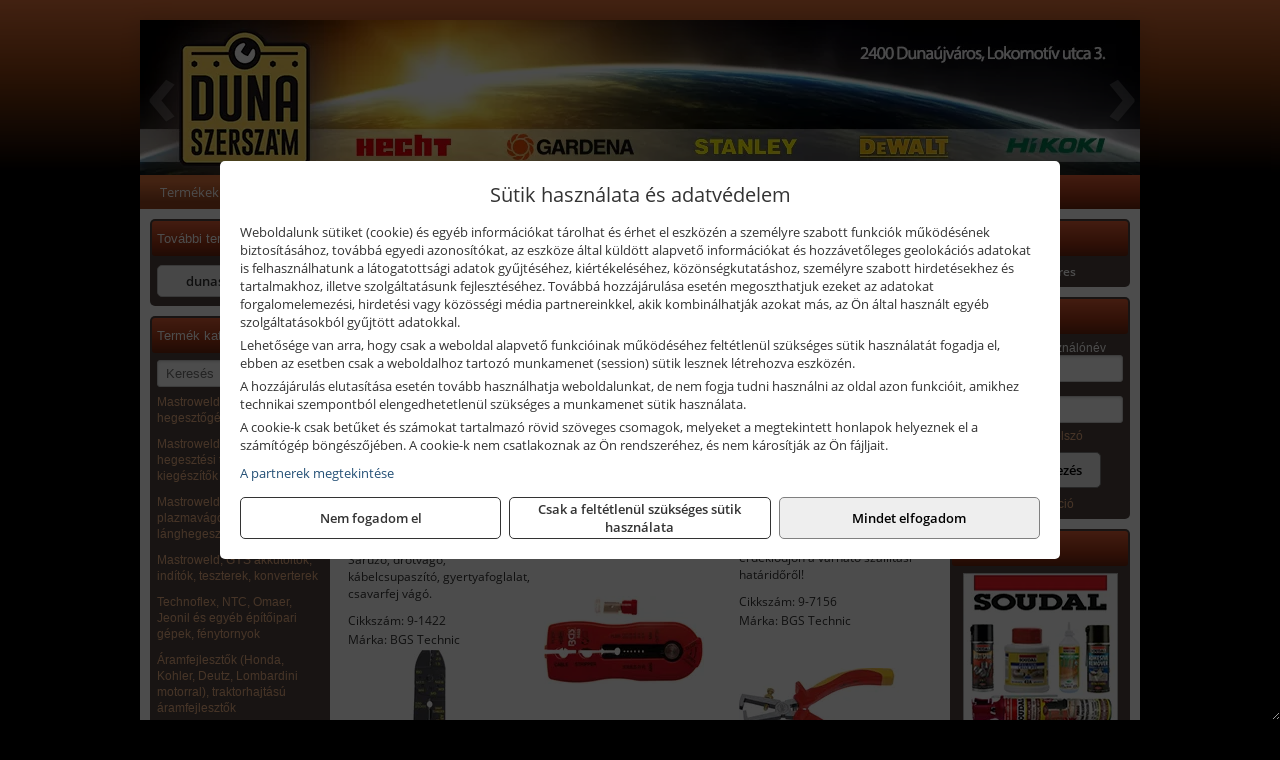

--- FILE ---
content_type: text/html; charset=UTF-8
request_url: https://dunaszerszamaruhaz.hu/termekek/saruzo-es-blankolo-fogok-c11809.html
body_size: 16739
content:
<!DOCTYPE html>
<html lang="hu">
<head><meta charset="utf-8">
<title>Saruzó és blankoló fogók | Duna Szerszám Kft.</title>
<meta name="description" content="Jó minőségű „barkács”, és mérsékelt ár-szintű professzionális ipari szerszámokkal, valamint elektromos és robbanómotoros kisgépekkel állunk vevőink rendelkezésére." />
<meta name="robots" content="all" />
<link href="https://dunaszerszamaruhaz.hu/termekek/saruzo-es-blankolo-fogok-c11809.html" rel="canonical">
<meta name="application-name" content="Duna Szerszám Kft." />
<link rel="preload" href="https://dunaszerszamaruhaz.hu/images/fejlec/header.webp" as="image">
<link rel="dns-prefetch" href="https://www.googletagmanager.com">
<link rel="dns-prefetch" href="https://connect.facebook.net">
<link rel="dns-prefetch" href="https://fonts.gstatic.com">
<link rel="dns-prefetch" href="https://wimg.b-cdn.net">
<link rel="icon" type="image/png" href="https://dunaszerszamaruhaz.hu/images/favicon/favicon_16.png?v=1655731257" sizes="16x16" />
<link rel="apple-touch-icon-precomposed" sizes="57x57" href="https://dunaszerszamaruhaz.hu/images/favicon/favicon_57.png?v=1655731257" />
<link rel="apple-touch-icon-precomposed" sizes="60x60" href="https://dunaszerszamaruhaz.hu/images/favicon/favicon_60.png?v=1655731257" />
<link rel="apple-touch-icon-precomposed" sizes="72x72" href="https://dunaszerszamaruhaz.hu/images/favicon/favicon_72.png?v=1655731257" />
<link rel="apple-touch-icon-precomposed" sizes="76x76" href="https://dunaszerszamaruhaz.hu/images/favicon/favicon_76.png?v=1655731257" />
<link rel="apple-touch-icon-precomposed" sizes="114x114" href="https://dunaszerszamaruhaz.hu/images/favicon/favicon_114.png?v=1655731257" />
<link rel="apple-touch-icon-precomposed" sizes="120x120" href="https://dunaszerszamaruhaz.hu/images/favicon/favicon_120.png?v=1655731257" />
<link rel="apple-touch-icon-precomposed" sizes="144x144" href="https://dunaszerszamaruhaz.hu/images/favicon/favicon_144.png?v=1655731257" />
<link rel="apple-touch-icon-precomposed" sizes="152x152" href="https://dunaszerszamaruhaz.hu/images/favicon/favicon_152.png?v=1655731257" />
<link rel="icon" type="image/png" href="https://dunaszerszamaruhaz.hu/images/favicon/favicon_196.png?v=1655731257" sizes="196x196" />
<meta name="msapplication-TileImage" content="https://dunaszerszamaruhaz.hu/images/favicon/favicon_144.png?v=1655731257" />
<meta name="msapplication-square70x70logo" content="https://dunaszerszamaruhaz.hu/images/favicon/favicon_70.png?v=1655731257" />
<meta name="msapplication-square150x150logo" content="https://dunaszerszamaruhaz.hu/images/favicon/favicon_150.png?v=1655731257" />
<meta name="msapplication-square310x310logo" content="https://dunaszerszamaruhaz.hu/images/favicon/favicon_310.png?v=1655731257" />
<meta name="format-detection" content="telephone=no">
<meta property="fb:pages" content="422318811145790" />
<meta property="og:title" content="Saruzó és blankoló fogók" />
<meta property="og:description" content="Jó minőségű „barkács”, és mérsékelt ár-szintű professzionális ipari szerszámokkal, valamint elektromos és robbanómotoros kisgépekkel állunk vevőink rendelkezésére." />
<meta property="og:type" content="article" />
<meta property="og:image" content="https://wimg.b-cdn.net/1846c5cc377874bbe9072469442dc75c/categories/9-1419_bgs_saruzo_fogo.jpg" />
<meta property="og:url" content="https://dunaszerszamaruhaz.hu/termekek/saruzo-es-blankolo-fogok-c11809.html" />
<meta property="og:locale" content="hu_HU" />
<link rel="search" type="application/opensearchdescription+xml" title="dunaszerszamaruhaz.hu" href="https://dunaszerszamaruhaz.hu/opensearch.xml" />
<link href="/css/style199_412739.css" rel="stylesheet" type="text/css">
<link href="/templates/weblap_minta_O_uj/style.php?v=412739" rel="stylesheet" type="text/css">
<script>var init=[]</script>
<script src="https://dunaszerszamaruhaz.hu/js/files/jquery.min.js?v=1666858510" defer></script>
<script src="https://dunaszerszamaruhaz.hu/js/files/jquery-ui-core.min.js?v=1666851044" defer></script>
<script src="https://dunaszerszamaruhaz.hu/js/files/jquery.ui.touch-punch.min.js?v=1660049938" defer></script>
<script src="https://dunaszerszamaruhaz.hu/js/files/jquery.visible.min.js?v=1660049938" defer></script>
<script src="https://dunaszerszamaruhaz.hu/js/files/slick.min.js?v=1666857304" defer></script>
<script src="https://dunaszerszamaruhaz.hu/js/files/jquery.mask.min.js?v=1660049938" defer></script>
<script src="https://dunaszerszamaruhaz.hu/js/files/lazysizes.min.js?v=1660049938" defer></script>
<script src="/js/script199_290692.js" data-url="https://dunaszerszamaruhaz.hu" data-mode="1" defer></script>
<script async src='https://www.googletagmanager.com/gtag/js?id=G-4D3FPQY3PL'></script>
<script>window.dataLayer = window.dataLayer || [];function gtag(){dataLayer.push(arguments);}gtag('js', new Date());
gtag('consent', 'default', { 'ad_storage': 'denied', 'ad_user_data': 'denied', 'ad_personalization': 'denied', 'analytics_storage': 'denied' });gtag('config', 'G-4D3FPQY3PL', {"anonymize_ip":true});
</script>
<script>sessionStorage.setItem('s', 'N3V6N3N2NmJ6anB0aGlaTHloTHd2Zz09');</script>
<style>
#imageBanner_22 .slide:nth-child(1) {
         	   animation: xfade_22 15s 10s infinite;
         	}#imageBanner_22 .slide:nth-child(2) {
         	   animation: xfade_22 15s 5s infinite;
         	}#imageBanner_22 .slide:nth-child(3) {
         	   animation: xfade_22 15s 0s infinite;
         	}
@keyframes xfade_22 {
   0%{
      opacity: 1;
      visibility: visible;
   }
   27.33% {
      opacity: 1;
      visibility: visible;
   }
   33.33% {
      opacity: 0;
      visibility: hidden;
   }
   94% {
      opacity: 0;
      visibility: hidden;
   }
   100% {
      opacity: 1;
      visibility: visible;
   }
}
</style>

</head>
<body>
<div id="fb-root"></div>
							<script>(function(d, s, id) {
							  var js, fjs = d.getElementsByTagName(s)[0];
							  if (d.getElementById(id)) return;
							  js = d.createElement(s); js.id = id;
							  js.src = "https://connect.facebook.net/hu_HU/sdk.js#xfbml=1&version=v2.6";
							  fjs.parentNode.insertBefore(js, fjs);
							}(document, 'script', 'facebook-jssdk'));</script>
	<div style="text-align:center">
		<div class="tmpl-sheet">
						<div class="tmpl-header">
				<div class='tmpl-module'><div class='tmpl-moduleBody'><div id="imageSlider_19" class="imageSlider" style="max-height:155px">
            <div class="slide">
            <a href="https://dunaszerszamaruhaz.hu/rolunk/kapcsolat.html" target="_self" >
                                    <img src="https://dunaszerszamaruhaz.hu/images/fejlec/header.webp" alt="Kép slider" />
                            </a>
        </div>
                    <div class="slide">
            <a href="https://dunaszerszam.hu/kategoriak/321,322,326,32101,332,331,333?title=Dewalt és Stanley termékek&target=blank" target="_blank" rel="noopener">
                                    <img data-lazy="https://dunaszerszamaruhaz.hu/images/fejlec/dewalt_stanley_fejlec.webp" alt="Kép slider" />
                            </a>
        </div>
                    <div class="slide">
            <a href="https://dunaszerszamaruhaz.hu/feltetelek/szallitasi-feltetelek.html" target="_self" >
                                    <img data-lazy="https://dunaszerszamaruhaz.hu/images/fejlec/KSZ70305.webp" alt="Kép slider" />
                            </a>
        </div>
            </div>

<style>
#imageSlider_19 {
    min-height: 155px;
}

@media screen and (max-width: 900px) {
    #imageSlider_19 {
        min-height: calc(100vw * 155 / 1000);
    }
}
</style>

<script>
    init.push("setTimeout(function() { $('#imageSlider_19').slick({speed: 900, lazyLoad: 'progressive', easing: 'fade-in-out', autoplay: true, autoplaySpeed: 5000, pauseOnFocus: false, pauseOnHover: false, prevArrow: '<span class=\"slick_prev\">‹</span>', nextArrow: '<span class=\"slick_next\">›</span>' })}, 200)")
</script>
</div></div>
			</div>
			
						<div>
				<div class='tmpl-module tmpl-mobilemenu'><div class='tmpl-moduleBody'><ul class="tmpl-menu-horizontal "><li class="tmpl-menuitem active"><a class="active" href="https://dunaszerszamaruhaz.hu" target="_self">Termékek - Rendelés</a></li><li class="tmpl-menuitem "><a class="" href="https://dunaszerszamaruhaz.hu/feltetelek/vasarlasi-feltetelek.html" target="_self">Vásárlás</a></li><li class="tmpl-menuitem "><a class="" href="https://dunaszerszamaruhaz.hu/feltetelek/szallitasi-feltetelek.html" target="_self">Szállítás</a></li><li class="tmpl-menuitem "><a class="" href="https://dunaszerszamaruhaz.hu/cegunkrol.html" target="_self">Cégünkről</a></li><li class="tmpl-menuitem "><a class="" href="https://dunaszerszamaruhaz.hu/rolunk/kapcsolat.html" target="_self">Kapcsolat</a></li></ul></div></div>
			</div>
			
						<div class="tmpl-sidebar tmpl-sidebar-left">
				<div class='tmpl-module tmpl-module-block tmpl-mobilemenu'><div class='tmpl-moduleHeader'>További termékeink</div><div class='tmpl-moduleBody'>	<a class="externalLink" href="https://dunaszerszam.hu/" target="_blank" rel="noopener">dunaszerszam.hu</a>
</div></div><div class='tmpl-module tmpl-module-block tmpl-mobilemenu'><div class='tmpl-moduleHeader'>Termék kategóriák</div><div class='tmpl-moduleBody'>
			<div class="pure-form pure-form-stacked">
		    <input class="searchFieldEs" type="text" placeholder="Keresés" autocomplete="off" aria-label="Keresés" value="">
		</div>
	<div class="tmpl-categories"><div><a href="https://dunaszerszamaruhaz.hu/termekek/mastroweld-gys-hegesztogepek-c112.html">Mastroweld, GYS hegesztőgépek</a></div><div><a href="https://dunaszerszamaruhaz.hu/termekek/mastroweld-gys-es-egyeb-hegesztesi-tartozekok-es-kiegeszitok-c113.html">Mastroweld, GYS és egyéb hegesztési tartozékok és kiegészítők</a></div><div><a href="https://dunaszerszamaruhaz.hu/termekek/mastroweld-gys-es-egyeb-plazmavagok-tartozekok-langhegesztes-langvagas-c115.html">Mastroweld, GYS és egyéb plazmavágók, tartozékok, lánghegesztés, lángvágás</a></div><div><a href="https://dunaszerszamaruhaz.hu/termekek/mastroweld-gys-akkutoltok-inditok-teszterek-konverterek-c116.html">Mastroweld, GYS akkutöltők, indítók, teszterek, konverterek</a></div><div><a href="https://dunaszerszamaruhaz.hu/termekek/technoflex-ntc-omaer-jeonil-es-egyeb-epitoipari-gepek-fenytornyok-c117.html">Technoflex, NTC, Omaer, Jeonil és egyéb építőipari gépek, fénytornyok</a></div><div><a href="https://dunaszerszamaruhaz.hu/termekek/aramfejlesztok-honda-kohler-deutz-lombardini-motorral-traktorhajtasu-aramfejlesztok-c118.html">Áramfejlesztők (Honda, Kohler, Deutz, Lombardini motorral), traktorhajtású áramfejlesztők</a></div><div><a href="https://dunaszerszamaruhaz.hu/termekek/honda-arven-san-es-egyeb-szivattyuk-tartozekok-c119.html">Honda, Arven, SAN és egyéb szivattyúk, tartozékok</a></div><div><a href="https://dunaszerszamaruhaz.hu/termekek/honda-termekek-egyeb-kerti-gepek-tartozekok-c1110.html">Honda termékek, egyéb kerti gépek, tartozékok</a></div><div><a href="https://dunaszerszamaruhaz.hu/termekek/bernardo-furogepek-furo-marok-es-femeszterga-gepek-c1117.html">Bernardo fúrógépek, fúró-marók és fémeszterga gépek</a></div><div><a href="https://dunaszerszamaruhaz.hu/termekek/bernardo-csiszolo-polirozo-es-koszorugepek-c1115.html">Bernardo csiszoló-, polírozó- és köszörűgépek</a></div><div><a href="https://dunaszerszamaruhaz.hu/termekek/bernardo-femipari-szalagfureszek-es-korfureszek-c1116.html">Bernardo fémipari szalagfűrészek és körfűrészek</a></div><div><a href="https://dunaszerszamaruhaz.hu/termekek/bernardo-lemez-es-csomegmunkalo-gepek-presgepek-egyeb-femipari-gepek-c1118.html">Bernardo lemez- és csőmegmunkáló gépek, présgépek, egyéb fémipari gépek</a></div><div><a href="https://dunaszerszamaruhaz.hu/termekek/bernardo-faipari-esztergak-hosszlyukfurok-maro-es-vesogepek-c1120.html">Bernardo faipari esztergák, hosszlyukfúrók, maró- és vésőgépek</a></div><div><a href="https://dunaszerszamaruhaz.hu/termekek/bernardo-gyalugepek-fafuresz-gepek-csiszolo-es-elezogepek-c1119.html">Bernardo gyalugépek, fafűrész gépek, csiszoló- és élezőgépek</a></div><div><a href="https://dunaszerszamaruhaz.hu/termekek/bernardo-elszivok-elzarogepek-elezogepek-c1121.html">Bernardo elszívók, élzárógépek, élezőgépek</a></div><div><a href="https://dunaszerszamaruhaz.hu/termekek/mitutoyo-meroeszkozok-c111916.html">Mitutoyo mérőeszközök</a></div><div><a href="https://dunaszerszamaruhaz.hu/termekek/battipav-keringeto-buvarszivattyuk-c111198.html">Battipav keringető búvárszivattyúk</a></div><div><a href="https://dunaszerszamaruhaz.hu/termekek/kisgepakkumulator-felujitas-c1122.html">Kisgépakkumulátor felújítás</a></div><div><a href="https://dunaszerszamaruhaz.hu/termekek/utangyartott-kisgepakkumulatorok-akkumulator-pakkok-kisgepekhez-c1124.html">Utángyártott kisgépakkumulátorok, akkumulátor pakkok kisgépekhez</a></div><div><a href="https://dunaszerszamaruhaz.hu/termekek/solidline-ledlenser-lampak-fejlampak-c1125.html">Solidline, Ledlenser lámpák, fejlámpák</a></div><div><a href="https://dunaszerszamaruhaz.hu/termekek/ledlenser-fenyvetok-munkalampak-c1126.html">Ledlenser fényvetők, munkalámpák</a></div><div><a href="https://dunaszerszamaruhaz.hu/termekek/panasonic-maxell-uniross-es-egyeb-elemek-akkuk-toltok-c1127.html">Panasonic, Maxell, Uniross és egyéb elemek, akkuk, töltők</a></div><div><a href="https://dunaszerszamaruhaz.hu/termekek/skross-toltok-adapterek-power-bankok-c1128.html">Skross töltők, adapterek, power bankok</a></div><div><a href="https://dunaszerszamaruhaz.hu/termekek/ritar-panasonic-vision-zart-olomakkumulatorok-litium-vas-foszfat-akkumulatorok-es-toltok-c1129.html">Ritar, Panasonic, Vision zárt ólomakkumulátorok, lítium vas foszfát akkumulátorok és töltők</a></div><div><a href="https://dunaszerszamaruhaz.hu/termekek/fini-betta-kompresszorok-c1130.html">Fini Betta kompresszorok</a></div><div><a href="https://dunaszerszamaruhaz.hu/termekek/betta-pneutec-pneumatikus-keziszerszamok-c1131.html">Betta, Pneutec pneumatikus kéziszerszámok</a></div><div><a href="https://dunaszerszamaruhaz.hu/termekek/betta-rectus-pneumatika-tartozekok-kiegeszitok-c1132.html">Betta, Rectus pneumatika tartozékok, kiegészítők</a></div><div><a href="https://dunaszerszamaruhaz.hu/termekek/torin-big-red-welzh-werkzeug-bgs-es-egyeb-garazsipari-berendezesi-targyak-szerszamszekrenyek-c1138.html">Torin Big Red, Welzh Werkzeug, BGS és egyéb garázsipari berendezési tárgyak, szerszámszekrények</a></div><div><a href="https://dunaszerszamaruhaz.hu/termekek/torin-big-red-laser-tools-welzh-werkzeug-bgs-es-egyeb-garazsipari-felszerelesek-c1139.html">Torin Big Red, Laser Tools, Welzh Werkzeug, BGS és egyéb garázsipari felszerelések</a></div><div><a href="https://dunaszerszamaruhaz.hu/termekek/torin-big-red-compac-hydraulik-laser-tools-es-egyeb-garazsipari-emelok-c1140.html">Torin Big Red, Compac Hydraulik, Laser Tools és egyéb garázsipari emelők</a></div><div><a href="https://dunaszerszamaruhaz.hu/termekek/genius-laser-tools-welzh-werkzeug-bgs-keziszerszamok-c1141.html">Genius, Laser Tools, Welzh Werkzeug, BGS kéziszerszámok</a></div><div><a href="https://dunaszerszamaruhaz.hu/termekek/laser-tools-powertec-pichler-genius-bgs-es-egyeb-jarmuipari-szerszamok-c1142.html">Laser Tools, PowerTec, Pichler, Genius, BGS és egyéb járműipari szerszámok</a></div><div><a href="https://dunaszerszamaruhaz.hu/termekek/laser-tools-licota-ellient-tools-sma-bgs-jarmuvillamossagi-eszkozok-muszerek-c1143.html">Laser Tools, Licota, Ellient Tools, SMA, BGS járművillamossági eszközök, műszerek</a></div><div><a href="https://dunaszerszamaruhaz.hu/termekek/laser-tools-bgs-hubi-tools-welzh-werkzeug-ellient-tools-jarmuipari-meroeszkozok-c1144.html">Laser Tools, BGS, Hubi Tools, Welzh Werkzeug, Ellient Tools járműipari mérőeszközök</a></div><div><a href="https://dunaszerszamaruhaz.hu/termekek/elmark-munkahelyi-vilagitas-ipari-led-lampatestek-c1145.html">Elmark munkahelyi világítás, ipari LED lámpatestek</a></div><div><a href="https://dunaszerszamaruhaz.hu/termekek/ptc-tools-sma-olfa-es-egyeb-csomagolastechnika-c1146.html">PTC Tools, SMA, Olfa és egyéb csomagolástechnika</a></div><div><a href="https://dunaszerszamaruhaz.hu/termekek/krause-fellepok-lepcsok-es-dobogok-c1147.html">Krause fellépők, lépcsők és dobogók</a></div><div><a href="https://dunaszerszamaruhaz.hu/termekek/krause-letrak-c1148.html">Krause létrák</a></div><div><a href="https://dunaszerszamaruhaz.hu/termekek/krause-allvanyok-c1149.html">Krause állványok</a></div><div><a href="https://dunaszerszamaruhaz.hu/termekek/krause-aluminium-dobozok-es-alatetkocsik-c1150.html">Krause alumínium dobozok és alátétkocsik</a></div><div><a href="https://dunaszerszamaruhaz.hu/termekek/matlock-anyag-es-arumozgato-eszkozok-c111815.html">Matlock anyag- és árumozgató eszközök</a></div><div><a href="https://dunaszerszamaruhaz.hu/termekek/solent-kiomles-elharitas-olaj-es-vegyi-anyag-tarolas-c111828.html">Solent kiömlés-elhárítás, olaj és vegyi anyag tárolás</a></div><div><a href="https://dunaszerszamaruhaz.hu/termekek/aeg-halozati-kisgepek-c1173.html">AEG hálózati kisgépek</a></div><div><a href="https://dunaszerszamaruhaz.hu/termekek/aeg-akkumulatoros-kisgepek-es-lezeres-muszerek-c1174.html">AEG akkumulátoros kisgépek és lézeres műszerek</a></div><div><a href="https://dunaszerszamaruhaz.hu/termekek/ryobi-halozati-kisgepek-c1179.html">Ryobi hálózati kisgépek</a></div><div><a href="https://dunaszerszamaruhaz.hu/termekek/ryobi-akkumulatoros-kisgepek-lezeres-es-egyeb-muszerek-c1180.html">Ryobi akkumulátoros kisgépek, lézeres és egyéb műszerek</a></div><div><a href="https://dunaszerszamaruhaz.hu/termekek/ryobi-kerti-gepek-c111644.html">Ryobi kerti gépek</a></div><div><a href="https://dunaszerszamaruhaz.hu/termekek/jetech-keziszerszamok-szerszamtarolo-taskak-c1183.html">JeTech kéziszerszámok, szerszámtároló táskák</a></div><div><a href="https://dunaszerszamaruhaz.hu/termekek/hikoki-halozati-keziszerszamok-c1184.html">HiKoki hálózati kéziszerszámok</a></div><div><a href="https://dunaszerszamaruhaz.hu/termekek/hikoki-akkumulatoros-keziszerszamok-c1185.html">HiKoki akkumulátoros kéziszerszámok</a></div><div><a href="https://dunaszerszamaruhaz.hu/termekek/hikoki-kerti-gepek-c1186.html">HiKoki kerti gépek</a></div><div><a href="https://dunaszerszamaruhaz.hu/termekek/leatherman-multiszerszamok-c1189.html">Leatherman multiszerszámok</a></div><div><a href="https://dunaszerszamaruhaz.hu/termekek/leatherman-kesek-c1190.html">Leatherman kések</a></div><div><a href="https://dunaszerszamaruhaz.hu/termekek/flex-halozati-kisgepek-c1194.html">Flex hálózati kisgépek</a></div><div><a href="https://dunaszerszamaruhaz.hu/termekek/flex-akkumulatoros-kisgepek-c1195.html">Flex akkumulátoros kisgépek</a></div><div><a href="https://dunaszerszamaruhaz.hu/termekek/flex-meroeszkozok-c1196.html">Flex mérőeszközök</a></div><div><a href="https://dunaszerszamaruhaz.hu/termekek/cfh-gaz-es-elektromos-forrasztastechnika-c111476.html">CFH gáz és elektromos forrasztástechnika</a></div><div><a href="https://dunaszerszamaruhaz.hu/termekek/cfh-gazgyujtok-leegeto-keszulekek-bio-kerteszek-kemping-eszkozok-c111477.html">CFH gázgyújtók, leégető készülékek, bio-kertészek, kemping eszközök</a></div><div><a href="https://dunaszerszamaruhaz.hu/termekek/videoval-tamogatott-termekek-c111.html">Videóval támogatott termékek</a></div></div></div></div>
			</div>
			
			<div class="tmpl-content">
				<div class="mainContent"><div class="breadcrumbs" itemscope itemtype="http://schema.org/BreadcrumbList"><a href="https://dunaszerszamaruhaz.hu">Főkategóriák</a><span itemprop="itemListElement" itemscope itemtype="http://schema.org/ListItem"><span class="breadcrumbsSeparator"></span><a itemprop="item" href="https://dunaszerszamaruhaz.hu/termekek/genius-laser-tools-welzh-werkzeug-bgs-keziszerszamok-c1141.html" class="pathway"><span itemprop="name">Genius, Laser Tools, Welzh Werkzeug, BGS kéziszerszámok</span></a><meta itemprop="position" content="1" /></span><span itemprop="itemListElement" itemscope itemtype="http://schema.org/ListItem"><span class="breadcrumbsSeparator"></span><a itemprop="item" href="https://dunaszerszamaruhaz.hu/termekek/saruzo-es-blankolo-fogok-c11809.html" class="pathway"><span itemprop="name">Saruzó és blankoló fogók</span></a><meta itemprop="position" content="2" /></span></div><div class="titleText"><h1 class="title"><span class="titleImg" style="background-image:url('https://wimg.b-cdn.net/1846c5cc377874bbe9072469442dc75c/categories/9-1419_bgs_saruzo_fogo.jpg?width=30&height=30')"></span>Saruzó és blankoló fogók</h1></div>
<div class="listElements">
	
	
	
		<script>
		var categoryId = '11809';
		var keyword = '';
		var limit = '9';
		var discounts = 'false';
		var parameters = '[]';
		var productListing = '0';
		var secondaryKeyword = '';
	</script>

	

	<div class="productsNavigation">
								<input type="hidden" id="priceRangeMin" name="priceRangeMin" value="0" />
		    <input type="hidden" id="priceRangeMax" name="priceRangeMax" value="102000" />

		    <div class="priceRangeDiv">
		        <div class="priceRangeLabel">0 Ft-tól 102.000 Ft-ig</div>
		        <div id="priceRange"></div>
		    </div>
			
			<div class="brandsDropdown dropdownLoading">
			    <select id="brandsDropdown" multiple onchange="loadProducts()" aria-label="Szűrés márkanévre">
			    				    		<option value="BGS Technic">BGS Technic (12)</option>
			    				    		<option value="Ellient Tools">Ellient Tools (7)</option>
			    				    		<option value="Laser Tools">Laser Tools (12)</option>
			    				    		<option value="Welzh Werkzeug">Welzh Werkzeug (3)</option>
			    				    </select>
			</div>

					    <div class="searchInCategory">
		    	<input id="searchInCategory" type="text" value="" onKeyUp="searchInCategory('11809', '9', 'false', '[]', '0');" placeholder="Keresés a termékek leírásaiban...">
		    	<div class="searchInCategoryIcon">
			    				    		<i class="fa fa-search"></i>
			    				    </div>
		    </div>
			

		    <div class="orderingDropdownDiv dropdownLoading">
		        <select id="orderingDropdown" name="orderingDropdown" class="cd-select" onChange="loadProducts()" aria-label="Rendezési mód">
		            		            	<option value="ordering" selected>Alapértelmezett sorrend</option>
		            
		            		            <option value="price_asc" >Ár szerint növekvő</option>
		            <option value="price_desc" >Ár szerint csökkenő</option>
		            
		            <option value="name_asc" >Név szerint növekvő</option>
		            <option value="name_desc" >Név szerint csökkenő</option>

		            <option value="sku_asc" >Cikkszám szerint növekvő</option>
		            <option value="sku_desc" >Cikkszám szerint csökkenő</option>
		        </select>
		    </div>

		    <script>
		    	init.push("initBrandsDropdown()");

					            	init.push("initPriceRange(false, 0, 102000, '0 Ft', '102.000 Ft', 500, '%f Ft-tól %t Ft-ig')");
	            
				init.push("initOrderingDropdown()");
		    </script>
	    	</div>
	
	<div class="clear"></div>

	<div id="productsOfCategory">

	<div class="totalProducts" id="totalProducts" data-total="34">34 termék</div>
			    <div class="product ">
				        <a href="https://dunaszerszamaruhaz.hu/termekek/9-1422-5-funkcios-saruzo-fogo-szigeteletlen-sarukhoz-din-15-6-mm2-p1142571.html">

			            <div class="listingProductName" id="name_1142571">BGS Technic 9-1422 5-funkciós saruzó fogó szigeteletlen sarukhoz, DIN 1.5-6 mm2</div>

			            			            <div class="listingDesc">
			                <div>Saruzó, drótvágó, kábelcsupaszító, gyertyafoglalat, csavarfej vágó.</div>
			            </div>
			            
			            			                <div class="listingAttr">Cikkszám: 9-1422</div>
			            
			            			                <div class="listingAttr">Márka: BGS Technic</div>
			            
			            
			            
						
			            <div class="productImage">
				            <div class="imageHelper">
				            	<picture><source srcset="https://wimg.b-cdn.net/1846c5cc377874bbe9072469442dc75c/products/1422_93856.jpg?width=160&height=160 1x, https://wimg.b-cdn.net/1846c5cc377874bbe9072469442dc75c/products/1422_93856.jpg?width=240&height=240 1.5x, https://wimg.b-cdn.net/1846c5cc377874bbe9072469442dc75c/products/1422_93856.jpg?width=320&height=320 2x, https://wimg.b-cdn.net/1846c5cc377874bbe9072469442dc75c/products/1422_93856.jpg?width=480&height=480 3x"><img loading='lazy' src='https://wimg.b-cdn.net/1846c5cc377874bbe9072469442dc75c/products/1422_93856.jpg?width=160&height=160' alt='BGS Technic 9-1422 5-funkciós saruzó fogó szigeteletlen sarukhoz, DIN 1.5-6 mm2' title='BGS Technic 9-1422 5-funkciós saruzó fogó szigeteletlen sarukhoz, DIN 1.5-6 mm2' /></picture>				            </div>
			            </div>

			 						            <div class="listingPrices">
			                								<div class="listingPriceTitle">Egységár (darab):</div>

			                	<div class="listingPricesWrapper">
			                		<div>
						                
					                						                    	<div class="listingPrice">Bruttó: <span class="nowrap">1.905 Ft</span></div>
					                						                						                		<div class="listingPrice">Nettó: <span class="nowrap">1.500 Ft</span></div>
			        														</div>

																	</div>

											                
										            </div>
			            			        </a>

			        											        <div class="listingAddToCart">
					            <input type="text" class="listingQuantity" name="quantity_1142571" id="quantity_1142571" value="1" data-step="1" aria-label="Mennyiség" />
					            <div class="listingPlusMinus">
					                <div class="button secondary" onclick="quantity('plus', '1142571')"><i class="fa fa-plus fa-fw" aria-hidden="true"></i></div>
					                <div class="button secondary" onclick="quantity('minus', '1142571')"><i class="fa fa-minus fa-fw" aria-hidden="true"></i></div>
					            </div>
					            						            <div class="button primary " id="addToCartButton_1142571" onclick="addToCart('1142571')">
									Kosárba tesz						            </div>
					            					        </div>
						
														<div class="listingPriceQuote"><a href="javascript:priceQuote(false, '1142571');">Kérjen tőlünk árajánlatot!</a></div>
															    </div>
			
			    <div class="product ">
				        <a href="https://dunaszerszamaruhaz.hu/termekek/9-8489-21-ben-kabelvago-es-csupaszito-02-08-mm-p1142548.html">

			            <div class="listingProductName" id="name_1142548">BGS Technic 9-8489 2:1-ben kábelvágó és -csupaszító, 0.2-0.8 mm</div>

			            
			            			                <div class="listingAttr">Cikkszám: 9-8489</div>
			            
			            			                <div class="listingAttr">Márka: BGS Technic</div>
			            
			            
			            
						
			            <div class="productImage">
				            <div class="imageHelper">
				            	<picture><source srcset="https://wimg.b-cdn.net/1846c5cc377874bbe9072469442dc75c/products/8489_74192.jpg?width=160&height=160 1x, https://wimg.b-cdn.net/1846c5cc377874bbe9072469442dc75c/products/8489_74192.jpg?width=240&height=240 1.5x, https://wimg.b-cdn.net/1846c5cc377874bbe9072469442dc75c/products/8489_74192.jpg?width=320&height=320 2x, https://wimg.b-cdn.net/1846c5cc377874bbe9072469442dc75c/products/8489_74192.jpg?width=480&height=480 3x"><img loading='lazy' src='https://wimg.b-cdn.net/1846c5cc377874bbe9072469442dc75c/products/8489_74192.jpg?width=160&height=160' alt='BGS Technic 9-8489 2:1-ben kábelvágó és -csupaszító, 0.2-0.8 mm' title='BGS Technic 9-8489 2:1-ben kábelvágó és -csupaszító, 0.2-0.8 mm' /></picture>				            </div>
			            </div>

			 						            <div class="listingPrices">
			                								<div class="listingPriceTitle">Egységár (darab):</div>

			                	<div class="listingPricesWrapper">
			                		<div>
						                
					                						                    	<div class="listingPrice">Bruttó: <span class="nowrap">7.493 Ft</span></div>
					                						                						                		<div class="listingPrice">Nettó: <span class="nowrap">5.900 Ft</span></div>
			        														</div>

																	</div>

											                
										            </div>
			            			        </a>

			        											        <div class="listingAddToCart">
					            <input type="text" class="listingQuantity" name="quantity_1142548" id="quantity_1142548" value="1" data-step="1" aria-label="Mennyiség" />
					            <div class="listingPlusMinus">
					                <div class="button secondary" onclick="quantity('plus', '1142548')"><i class="fa fa-plus fa-fw" aria-hidden="true"></i></div>
					                <div class="button secondary" onclick="quantity('minus', '1142548')"><i class="fa fa-minus fa-fw" aria-hidden="true"></i></div>
					            </div>
					            						            <div class="button primary " id="addToCartButton_1142548" onclick="addToCart('1142548')">
									Kosárba tesz						            </div>
					            					        </div>
						
														<div class="listingPriceQuote"><a href="javascript:priceQuote(false, '1142548');">Kérjen tőlünk árajánlatot!</a></div>
															    </div>
			
			    <div class="product lastProduct">
				        <a href="https://dunaszerszamaruhaz.hu/termekek/9-7156-vde-szigetelt-blankolo-fogo-1000-v-ig-160-mm-p1142547.html">

			            <div class="listingProductName" id="name_1142547">BGS Technic 9-7156 VDE szigetelt blankoló fogó 1000 V-ig, 160 mm</div>

			            			            <div class="listingDesc">
			                <div>Megrendelés előtt kérjük érdeklődjön a várható szállítási határidőről!</div>			            </div>
			            
			            			                <div class="listingAttr">Cikkszám: 9-7156</div>
			            
			            			                <div class="listingAttr">Márka: BGS Technic</div>
			            
			            
			            
						
			            <div class="productImage">
				            <div class="imageHelper">
				            	<picture><source srcset="https://wimg.b-cdn.net/1846c5cc377874bbe9072469442dc75c/products/7156_54524.jpg?width=160&height=160 1x, https://wimg.b-cdn.net/1846c5cc377874bbe9072469442dc75c/products/7156_54524.jpg?width=240&height=240 1.5x, https://wimg.b-cdn.net/1846c5cc377874bbe9072469442dc75c/products/7156_54524.jpg?width=320&height=320 2x, https://wimg.b-cdn.net/1846c5cc377874bbe9072469442dc75c/products/7156_54524.jpg?width=480&height=480 3x"><img loading='lazy' src='https://wimg.b-cdn.net/1846c5cc377874bbe9072469442dc75c/products/7156_54524.jpg?width=160&height=160' alt='BGS Technic 9-7156 VDE szigetelt blankoló fogó 1000 V-ig, 160 mm' title='BGS Technic 9-7156 VDE szigetelt blankoló fogó 1000 V-ig, 160 mm' /></picture>				            </div>
			            </div>

			 						            <div class="listingPrices">
			                								<div class="listingPriceTitle">Egységár (darab):</div>

			                	<div class="listingPricesWrapper">
			                		<div>
						                
					                						                    	<div class="listingPrice">Bruttó: <span class="nowrap">8.230 Ft</span></div>
					                						                						                		<div class="listingPrice">Nettó: <span class="nowrap">6.480 Ft</span></div>
			        														</div>

																	</div>

											                
										            </div>
			            			        </a>

			        											        <div class="listingAddToCart">
					            <input type="text" class="listingQuantity" name="quantity_1142547" id="quantity_1142547" value="1" data-step="1" aria-label="Mennyiség" />
					            <div class="listingPlusMinus">
					                <div class="button secondary" onclick="quantity('plus', '1142547')"><i class="fa fa-plus fa-fw" aria-hidden="true"></i></div>
					                <div class="button secondary" onclick="quantity('minus', '1142547')"><i class="fa fa-minus fa-fw" aria-hidden="true"></i></div>
					            </div>
					            						            <div class="button primary " id="addToCartButton_1142547" onclick="addToCart('1142547')">
									Kosárba tesz						            </div>
					            					        </div>
						
														<div class="listingPriceQuote"><a href="javascript:priceQuote(false, '1142547');">Kérjen tőlünk árajánlatot!</a></div>
															    </div>
			<div class="separatorLine"><table style="width:100%;border-collapse:collapse"><tr><td><div class="separatorElement"></div></td><td><div class="separatorElement"></div></td><td><div class="separatorElement"></div></td></tr></table></div>
			    <div class="product ">
				        <a href="https://dunaszerszamaruhaz.hu/termekek/9-442-automata-blankolo-fogo-02-6-mm2-p1142549.html">

			            <div class="listingProductName" id="name_1142549">BGS Technic 9-442 automata blankoló fogó, 0.2-6 mm2</div>

			            
			            			                <div class="listingAttr">Cikkszám: 9-442</div>
			            
			            			                <div class="listingAttr">Márka: BGS Technic</div>
			            
			            
			            
						
			            <div class="productImage">
				            <div class="imageHelper">
				            	<picture><source srcset="https://wimg.b-cdn.net/1846c5cc377874bbe9072469442dc75c/products/442_24495.jpg?width=160&height=160 1x, https://wimg.b-cdn.net/1846c5cc377874bbe9072469442dc75c/products/442_24495.jpg?width=240&height=240 1.5x, https://wimg.b-cdn.net/1846c5cc377874bbe9072469442dc75c/products/442_24495.jpg?width=320&height=320 2x, https://wimg.b-cdn.net/1846c5cc377874bbe9072469442dc75c/products/442_24495.jpg?width=480&height=480 3x"><img loading='lazy' src='https://wimg.b-cdn.net/1846c5cc377874bbe9072469442dc75c/products/442_24495.jpg?width=160&height=160' alt='BGS Technic 9-442 automata blankoló fogó, 0.2-6 mm2' title='BGS Technic 9-442 automata blankoló fogó, 0.2-6 mm2' /></picture>				            </div>
			            </div>

			 						            <div class="listingPrices">
			                								<div class="listingPriceTitle">Egységár (darab):</div>

			                	<div class="listingPricesWrapper">
			                		<div>
						                
					                						                    	<div class="listingPrice">Bruttó: <span class="nowrap">9.525 Ft</span></div>
					                						                						                		<div class="listingPrice">Nettó: <span class="nowrap">7.500 Ft</span></div>
			        														</div>

																	</div>

											                
										            </div>
			            			        </a>

			        											        <div class="listingAddToCart">
					            <input type="text" class="listingQuantity" name="quantity_1142549" id="quantity_1142549" value="1" data-step="1" aria-label="Mennyiség" />
					            <div class="listingPlusMinus">
					                <div class="button secondary" onclick="quantity('plus', '1142549')"><i class="fa fa-plus fa-fw" aria-hidden="true"></i></div>
					                <div class="button secondary" onclick="quantity('minus', '1142549')"><i class="fa fa-minus fa-fw" aria-hidden="true"></i></div>
					            </div>
					            						            <div class="button primary " id="addToCartButton_1142549" onclick="addToCart('1142549')">
									Kosárba tesz						            </div>
					            					        </div>
						
														<div class="listingPriceQuote"><a href="javascript:priceQuote(false, '1142549');">Kérjen tőlünk árajánlatot!</a></div>
															    </div>
			
			    <div class="product ">
				        <a href="https://dunaszerszamaruhaz.hu/termekek/9-8379-automata-blankolo-fogo-02-6-mm2-p1142550.html">

			            <div class="listingProductName" id="name_1142550">BGS Technic 9-8379 automata blankoló fogó, 0.2-6 mm2</div>

			            
			            			                <div class="listingAttr">Cikkszám: 9-8379</div>
			            
			            			                <div class="listingAttr">Márka: BGS Technic</div>
			            
			            
			            
						
			            <div class="productImage">
				            <div class="imageHelper">
				            	<picture><source srcset="https://wimg.b-cdn.net/1846c5cc377874bbe9072469442dc75c/products/8379_12236.jpg?width=160&height=160 1x, https://wimg.b-cdn.net/1846c5cc377874bbe9072469442dc75c/products/8379_12236.jpg?width=240&height=240 1.5x, https://wimg.b-cdn.net/1846c5cc377874bbe9072469442dc75c/products/8379_12236.jpg?width=320&height=320 2x, https://wimg.b-cdn.net/1846c5cc377874bbe9072469442dc75c/products/8379_12236.jpg?width=480&height=480 3x"><img loading='lazy' src='https://wimg.b-cdn.net/1846c5cc377874bbe9072469442dc75c/products/8379_12236.jpg?width=160&height=160' alt='BGS Technic 9-8379 automata blankoló fogó, 0.2-6 mm2' title='BGS Technic 9-8379 automata blankoló fogó, 0.2-6 mm2' /></picture>				            </div>
			            </div>

			 						            <div class="listingPrices">
			                								<div class="listingPriceTitle">Egységár (darab):</div>

			                	<div class="listingPricesWrapper">
			                		<div>
						                
					                						                    	<div class="listingPrice">Bruttó: <span class="nowrap">12.065 Ft</span></div>
					                						                						                		<div class="listingPrice">Nettó: <span class="nowrap">9.500 Ft</span></div>
			        														</div>

																	</div>

											                
										            </div>
			            			        </a>

			        											        <div class="listingAddToCart">
					            <input type="text" class="listingQuantity" name="quantity_1142550" id="quantity_1142550" value="1" data-step="1" aria-label="Mennyiség" />
					            <div class="listingPlusMinus">
					                <div class="button secondary" onclick="quantity('plus', '1142550')"><i class="fa fa-plus fa-fw" aria-hidden="true"></i></div>
					                <div class="button secondary" onclick="quantity('minus', '1142550')"><i class="fa fa-minus fa-fw" aria-hidden="true"></i></div>
					            </div>
					            						            <div class="button primary " id="addToCartButton_1142550" onclick="addToCart('1142550')">
									Kosárba tesz						            </div>
					            					        </div>
						
														<div class="listingPriceQuote"><a href="javascript:priceQuote(false, '1142550');">Kérjen tőlünk árajánlatot!</a></div>
															    </div>
			
			    <div class="product lastProduct">
				        <a href="https://dunaszerszamaruhaz.hu/termekek/9-1428-saruzo-fogo-erveghuvelyre-din-05-25-mm2-p1142568.html">

			            <div class="listingProductName" id="name_1142568">BGS Technic 9-1428 saruzó fogó érvéghüvelyre, DIN 0.5-2.5 mm2</div>

			            
			            			                <div class="listingAttr">Cikkszám: 9-1428</div>
			            
			            			                <div class="listingAttr">Márka: BGS Technic</div>
			            
			            
			            
						
			            <div class="productImage">
				            <div class="imageHelper">
				            	<picture><source srcset="https://wimg.b-cdn.net/1846c5cc377874bbe9072469442dc75c/products/1428_21684.jpg?width=160&height=160 1x, https://wimg.b-cdn.net/1846c5cc377874bbe9072469442dc75c/products/1428_21684.jpg?width=240&height=240 1.5x, https://wimg.b-cdn.net/1846c5cc377874bbe9072469442dc75c/products/1428_21684.jpg?width=320&height=320 2x, https://wimg.b-cdn.net/1846c5cc377874bbe9072469442dc75c/products/1428_21684.jpg?width=480&height=480 3x"><img loading='lazy' src='https://wimg.b-cdn.net/1846c5cc377874bbe9072469442dc75c/products/1428_21684.jpg?width=160&height=160' alt='BGS Technic 9-1428 saruzó fogó érvéghüvelyre, DIN 0.5-2.5 mm2' title='BGS Technic 9-1428 saruzó fogó érvéghüvelyre, DIN 0.5-2.5 mm2' /></picture>				            </div>
			            </div>

			 						            <div class="listingPrices">
			                								<div class="listingPriceTitle">Egységár (darab):</div>

			                	<div class="listingPricesWrapper">
			                		<div>
						                
					                						                    	<div class="listingPrice">Bruttó: <span class="nowrap">10.160 Ft</span></div>
					                						                						                		<div class="listingPrice">Nettó: <span class="nowrap">8.000 Ft</span></div>
			        														</div>

																	</div>

											                
										            </div>
			            			        </a>

			        											        <div class="listingAddToCart">
					            <input type="text" class="listingQuantity" name="quantity_1142568" id="quantity_1142568" value="1" data-step="1" aria-label="Mennyiség" />
					            <div class="listingPlusMinus">
					                <div class="button secondary" onclick="quantity('plus', '1142568')"><i class="fa fa-plus fa-fw" aria-hidden="true"></i></div>
					                <div class="button secondary" onclick="quantity('minus', '1142568')"><i class="fa fa-minus fa-fw" aria-hidden="true"></i></div>
					            </div>
					            						            <div class="button primary " id="addToCartButton_1142568" onclick="addToCart('1142568')">
									Kosárba tesz						            </div>
					            					        </div>
						
														<div class="listingPriceQuote"><a href="javascript:priceQuote(false, '1142568');">Kérjen tőlünk árajánlatot!</a></div>
															    </div>
			<div class="separatorLine"><table style="width:100%;border-collapse:collapse"><tr><td><div class="separatorElement"></div></td><td><div class="separatorElement"></div></td><td><div class="separatorElement"></div></td></tr></table></div>
			    <div class="product ">
				        <a href="https://dunaszerszamaruhaz.hu/termekek/9-1418-racsnis-saruzo-fogo-erveghuvelyre-din-05-4-mm2-p1139186.html">

			            <div class="listingProductName" id="name_1139186">BGS Technic 9-1418 racsnis saruzó fogó érvéghüvelyre, DIN 0.5-4 mm2</div>

			            
			            			                <div class="listingAttr">Cikkszám: 9-1418</div>
			            
			            			                <div class="listingAttr">Márka: BGS Technic</div>
			            
			            
			            
						
			            <div class="productImage">
				            <div class="imageHelper">
				            	<picture><source srcset="https://wimg.b-cdn.net/1846c5cc377874bbe9072469442dc75c/products/9-1418_41612.jpg?width=160&height=160 1x, https://wimg.b-cdn.net/1846c5cc377874bbe9072469442dc75c/products/9-1418_41612.jpg?width=240&height=240 1.5x, https://wimg.b-cdn.net/1846c5cc377874bbe9072469442dc75c/products/9-1418_41612.jpg?width=320&height=320 2x, https://wimg.b-cdn.net/1846c5cc377874bbe9072469442dc75c/products/9-1418_41612.jpg?width=480&height=480 3x"><img loading='lazy' src='https://wimg.b-cdn.net/1846c5cc377874bbe9072469442dc75c/products/9-1418_41612.jpg?width=160&height=160' alt='BGS Technic 9-1418 racsnis saruzó fogó érvéghüvelyre, DIN 0.5-4 mm2' title='BGS Technic 9-1418 racsnis saruzó fogó érvéghüvelyre, DIN 0.5-4 mm2' /></picture>				            </div>
			            </div>

			 						            <div class="listingPrices">
			                								<div class="listingPriceTitle">Egységár (darab):</div>

			                	<div class="listingPricesWrapper">
			                		<div>
						                
					                						                    	<div class="listingPrice">Bruttó: <span class="nowrap">8.255 Ft</span></div>
					                						                						                		<div class="listingPrice">Nettó: <span class="nowrap">6.500 Ft</span></div>
			        														</div>

																	</div>

											                
										            </div>
			            			        </a>

			        											        <div class="listingAddToCart">
					            <input type="text" class="listingQuantity" name="quantity_1139186" id="quantity_1139186" value="1" data-step="1" aria-label="Mennyiség" />
					            <div class="listingPlusMinus">
					                <div class="button secondary" onclick="quantity('plus', '1139186')"><i class="fa fa-plus fa-fw" aria-hidden="true"></i></div>
					                <div class="button secondary" onclick="quantity('minus', '1139186')"><i class="fa fa-minus fa-fw" aria-hidden="true"></i></div>
					            </div>
					            						            <div class="button primary " id="addToCartButton_1139186" onclick="addToCart('1139186')">
									Kosárba tesz						            </div>
					            					        </div>
						
														<div class="listingPriceQuote"><a href="javascript:priceQuote(false, '1139186');">Kérjen tőlünk árajánlatot!</a></div>
															    </div>
			
			    <div class="product ">
				        <a href="https://dunaszerszamaruhaz.hu/termekek/las-8592-saruzo-fogo-erveghuvely-keszlet-din-05-10-mm2-p1146191.html">

			            <div class="listingProductName" id="name_1146191">Laser Tools LAS-8592 saruzó fogó + érvéghüvely készlet, DIN 0.5-10 mm2</div>

			            
			            			                <div class="listingAttr">Cikkszám: LAS-8592</div>
			            
			            			                <div class="listingAttr">Márka: Laser Tools</div>
			            
			            
			            
						
			            <div class="productImage">
				            <div class="imageHelper">
				            	<picture><source srcset="https://wimg.b-cdn.net/1846c5cc377874bbe9072469442dc75c/products/8592caseleft-a7f77.jpg?width=160&height=160 1x, https://wimg.b-cdn.net/1846c5cc377874bbe9072469442dc75c/products/8592caseleft-a7f77.jpg?width=240&height=240 1.5x, https://wimg.b-cdn.net/1846c5cc377874bbe9072469442dc75c/products/8592caseleft-a7f77.jpg?width=320&height=320 2x, https://wimg.b-cdn.net/1846c5cc377874bbe9072469442dc75c/products/8592caseleft-a7f77.jpg?width=480&height=480 3x"><img loading='lazy' src='https://wimg.b-cdn.net/1846c5cc377874bbe9072469442dc75c/products/8592caseleft-a7f77.jpg?width=160&height=160' alt='Laser Tools LAS-8592 saruzó fogó + érvéghüvely készlet, DIN 0.5-10 mm2' title='Laser Tools LAS-8592 saruzó fogó + érvéghüvely készlet, DIN 0.5-10 mm2' /></picture>				            </div>
			            </div>

			 						            <div class="listingPrices">
			                								<div class="listingPriceTitle">Egységár (készlet):</div>

			                	<div class="listingPricesWrapper">
			                		<div>
						                
					                						                    	<div class="listingPrice">Bruttó: <span class="nowrap">25.400 Ft</span></div>
					                						                						                		<div class="listingPrice">Nettó: <span class="nowrap">20.000 Ft</span></div>
			        														</div>

																	</div>

											                
										            </div>
			            			        </a>

			        											        <div class="listingAddToCart">
					            <input type="text" class="listingQuantity" name="quantity_1146191" id="quantity_1146191" value="1" data-step="1" aria-label="Mennyiség" />
					            <div class="listingPlusMinus">
					                <div class="button secondary" onclick="quantity('plus', '1146191')"><i class="fa fa-plus fa-fw" aria-hidden="true"></i></div>
					                <div class="button secondary" onclick="quantity('minus', '1146191')"><i class="fa fa-minus fa-fw" aria-hidden="true"></i></div>
					            </div>
					            						            <div class="button primary " id="addToCartButton_1146191" onclick="addToCart('1146191')">
									Kosárba tesz						            </div>
					            					        </div>
						
														<div class="listingPriceQuote"><a href="javascript:priceQuote(false, '1146191');">Kérjen tőlünk árajánlatot!</a></div>
															    </div>
			
			    <div class="product lastProduct">
				        <a href="https://dunaszerszamaruhaz.hu/termekek/9-1429-saruzo-fogo-szigeteletlen-erveghuvelyre-din-05-16-mm2-p1140210.html">

			            <div class="listingProductName" id="name_1140210">BGS Technic 9-1429 saruzó fogó szigeteletlen érvéghüvelyre, DIN 0.5-16 mm2</div>

			            
			            			                <div class="listingAttr">Cikkszám: 9-1429</div>
			            
			            			                <div class="listingAttr">Márka: BGS Technic</div>
			            
			            
			            
						
			            <div class="productImage">
				            <div class="imageHelper">
				            	<picture><source srcset="https://wimg.b-cdn.net/1846c5cc377874bbe9072469442dc75c/products/9-1429_60446.jpg?width=160&height=160 1x, https://wimg.b-cdn.net/1846c5cc377874bbe9072469442dc75c/products/9-1429_60446.jpg?width=240&height=240 1.5x, https://wimg.b-cdn.net/1846c5cc377874bbe9072469442dc75c/products/9-1429_60446.jpg?width=320&height=320 2x, https://wimg.b-cdn.net/1846c5cc377874bbe9072469442dc75c/products/9-1429_60446.jpg?width=480&height=480 3x"><img loading='lazy' src='https://wimg.b-cdn.net/1846c5cc377874bbe9072469442dc75c/products/9-1429_60446.jpg?width=160&height=160' alt='BGS Technic 9-1429 saruzó fogó szigeteletlen érvéghüvelyre, DIN 0.5-16 mm2' title='BGS Technic 9-1429 saruzó fogó szigeteletlen érvéghüvelyre, DIN 0.5-16 mm2' /></picture>				            </div>
			            </div>

			 						            <div class="listingPrices">
			                								<div class="listingPriceTitle">Egységár (darab):</div>

			                	<div class="listingPricesWrapper">
			                		<div>
						                
					                						                    	<div class="listingPrice">Bruttó: <span class="nowrap">7.620 Ft</span></div>
					                						                						                		<div class="listingPrice">Nettó: <span class="nowrap">6.000 Ft</span></div>
			        														</div>

																	</div>

											                
										            </div>
			            			        </a>

			        											        <div class="listingAddToCart">
					            <input type="text" class="listingQuantity" name="quantity_1140210" id="quantity_1140210" value="1" data-step="1" aria-label="Mennyiség" />
					            <div class="listingPlusMinus">
					                <div class="button secondary" onclick="quantity('plus', '1140210')"><i class="fa fa-plus fa-fw" aria-hidden="true"></i></div>
					                <div class="button secondary" onclick="quantity('minus', '1140210')"><i class="fa fa-minus fa-fw" aria-hidden="true"></i></div>
					            </div>
					            						            <div class="button primary " id="addToCartButton_1140210" onclick="addToCart('1140210')">
									Kosárba tesz						            </div>
					            					        </div>
						
														<div class="listingPriceQuote"><a href="javascript:priceQuote(false, '1140210');">Kérjen tőlünk árajánlatot!</a></div>
															    </div>
			<div class="separatorLine"><table style="width:100%;border-collapse:collapse"><tr><td><div class="separatorElement"></div></td><td><div class="separatorElement"></div></td><td><div class="separatorElement"></div></td></tr></table></div>
			    <div class="product ">
				        <a href="https://dunaszerszamaruhaz.hu/termekek/9-1430-saruzo-fogo-szigeteletlen-erveghuvely-keszlet-din-05-16-mm2-151-darabos-p1140209.html">

			            <div class="listingProductName" id="name_1140209">BGS Technic 9-1430 saruzó fogó + szigeteletlen érvéghüvely készlet, DIN 0.5-16 mm2, 151 darabos</div>

			            
			            			                <div class="listingAttr">Cikkszám: 9-1430</div>
			            
			            			                <div class="listingAttr">Márka: BGS Technic</div>
			            
			            
			            
						
			            <div class="productImage">
				            <div class="imageHelper">
				            	<picture><source srcset="https://wimg.b-cdn.net/1846c5cc377874bbe9072469442dc75c/products/9-1430_55914.jpg?width=160&height=160 1x, https://wimg.b-cdn.net/1846c5cc377874bbe9072469442dc75c/products/9-1430_55914.jpg?width=240&height=240 1.5x, https://wimg.b-cdn.net/1846c5cc377874bbe9072469442dc75c/products/9-1430_55914.jpg?width=320&height=320 2x, https://wimg.b-cdn.net/1846c5cc377874bbe9072469442dc75c/products/9-1430_55914.jpg?width=480&height=480 3x"><img loading='lazy' src='https://wimg.b-cdn.net/1846c5cc377874bbe9072469442dc75c/products/9-1430_55914.jpg?width=160&height=160' alt='BGS Technic 9-1430 saruzó fogó + szigeteletlen érvéghüvely készlet, DIN 0.5-16 mm2, 151 darabos' title='BGS Technic 9-1430 saruzó fogó + szigeteletlen érvéghüvely készlet, DIN 0.5-16 mm2, 151 darabos' /></picture>				            </div>
			            </div>

			 						            <div class="listingPrices">
			                								<div class="listingPriceTitle">Egységár (készlet):</div>

			                	<div class="listingPricesWrapper">
			                		<div>
						                
					                						                    	<div class="listingPrice">Bruttó: <span class="nowrap">10.160 Ft</span></div>
					                						                						                		<div class="listingPrice">Nettó: <span class="nowrap">8.000 Ft</span></div>
			        														</div>

																	</div>

											                
										            </div>
			            			        </a>

			        											        <div class="listingAddToCart">
					            <input type="text" class="listingQuantity" name="quantity_1140209" id="quantity_1140209" value="1" data-step="1" aria-label="Mennyiség" />
					            <div class="listingPlusMinus">
					                <div class="button secondary" onclick="quantity('plus', '1140209')"><i class="fa fa-plus fa-fw" aria-hidden="true"></i></div>
					                <div class="button secondary" onclick="quantity('minus', '1140209')"><i class="fa fa-minus fa-fw" aria-hidden="true"></i></div>
					            </div>
					            						            <div class="button primary " id="addToCartButton_1140209" onclick="addToCart('1140209')">
									Kosárba tesz						            </div>
					            					        </div>
						
														<div class="listingPriceQuote"><a href="javascript:priceQuote(false, '1140209');">Kérjen tőlünk árajánlatot!</a></div>
															    </div>
			
			    <div class="product ">
				        <a href="https://dunaszerszamaruhaz.hu/termekek/880-ww-racsnis-saruzo-fogo-szigeteletlen-csuszosarukhoz-din-05-6-mm2-p1138772.html">

			            <div class="listingProductName" id="name_1138772">Welzh Werkzeug 880-WW racsnis saruzó fogó szigeteletlen csúszósarukhoz, DIN 0.5-6 mm2</div>

			            
			            			                <div class="listingAttr">Cikkszám: 880-WW</div>
			            
			            			                <div class="listingAttr">Márka: Welzh Werkzeug</div>
			            
			            
			            
						
			            <div class="productImage">
				            <div class="imageHelper">
				            	<picture><source srcset="https://wimg.b-cdn.net/1846c5cc377874bbe9072469442dc75c/products/880-WW_23695.jpg?width=160&height=160 1x, https://wimg.b-cdn.net/1846c5cc377874bbe9072469442dc75c/products/880-WW_23695.jpg?width=240&height=240 1.5x, https://wimg.b-cdn.net/1846c5cc377874bbe9072469442dc75c/products/880-WW_23695.jpg?width=320&height=320 2x, https://wimg.b-cdn.net/1846c5cc377874bbe9072469442dc75c/products/880-WW_23695.jpg?width=480&height=480 3x"><img loading='lazy' src='https://wimg.b-cdn.net/1846c5cc377874bbe9072469442dc75c/products/880-WW_23695.jpg?width=160&height=160' alt='Welzh Werkzeug 880-WW racsnis saruzó fogó szigeteletlen csúszósarukhoz, DIN 0.5-6 mm2' title='Welzh Werkzeug 880-WW racsnis saruzó fogó szigeteletlen csúszósarukhoz, DIN 0.5-6 mm2' /></picture>				            </div>
			            </div>

			 						            <div class="listingPrices">
			                								<div class="listingPriceTitle">Egységár (darab):</div>

			                	<div class="listingPricesWrapper">
			                		<div>
						                
					                						                    	<div class="listingPrice">Bruttó: <span class="nowrap">9.809 Ft</span></div>
					                						                						                		<div class="listingPrice">Nettó: <span class="nowrap">7.724 Ft</span></div>
			        														</div>

																	</div>

											                
										            </div>
			            			        </a>

			        											        <div class="listingAddToCart">
					            <input type="text" class="listingQuantity" name="quantity_1138772" id="quantity_1138772" value="1" data-step="1" aria-label="Mennyiség" />
					            <div class="listingPlusMinus">
					                <div class="button secondary" onclick="quantity('plus', '1138772')"><i class="fa fa-plus fa-fw" aria-hidden="true"></i></div>
					                <div class="button secondary" onclick="quantity('minus', '1138772')"><i class="fa fa-minus fa-fw" aria-hidden="true"></i></div>
					            </div>
					            						            <div class="button primary " id="addToCartButton_1138772" onclick="addToCart('1138772')">
									Kosárba tesz						            </div>
					            					        </div>
						
														<div class="listingPriceQuote"><a href="javascript:priceQuote(false, '1138772');">Kérjen tőlünk árajánlatot!</a></div>
															    </div>
			
			    <div class="product lastProduct">
				        <a href="https://dunaszerszamaruhaz.hu/termekek/881-ww-racsnis-saruzo-szigetelt-csuszosarura-din-05-6-mm2-p1138773.html">

			            <div class="listingProductName" id="name_1138773">Welzh Werkzeug 881-WW racsnis saruzó szigetelt csúszósarura, DIN 0.5-6 mm2</div>

			            
			            			                <div class="listingAttr">Cikkszám: 881-WW</div>
			            
			            			                <div class="listingAttr">Márka: Welzh Werkzeug</div>
			            
			            
			            
						
			            <div class="productImage">
				            <div class="imageHelper">
				            	<picture><source srcset="https://wimg.b-cdn.net/1846c5cc377874bbe9072469442dc75c/products/881-WW_48629.jpg?width=160&height=160 1x, https://wimg.b-cdn.net/1846c5cc377874bbe9072469442dc75c/products/881-WW_48629.jpg?width=240&height=240 1.5x, https://wimg.b-cdn.net/1846c5cc377874bbe9072469442dc75c/products/881-WW_48629.jpg?width=320&height=320 2x, https://wimg.b-cdn.net/1846c5cc377874bbe9072469442dc75c/products/881-WW_48629.jpg?width=480&height=480 3x"><img loading='lazy' src='https://wimg.b-cdn.net/1846c5cc377874bbe9072469442dc75c/products/881-WW_48629.jpg?width=160&height=160' alt='Welzh Werkzeug 881-WW racsnis saruzó szigetelt csúszósarura, DIN 0.5-6 mm2' title='Welzh Werkzeug 881-WW racsnis saruzó szigetelt csúszósarura, DIN 0.5-6 mm2' /></picture>				            </div>
			            </div>

			 						            <div class="listingPrices">
			                								<div class="listingPriceTitle">Egységár (darab):</div>

			                	<div class="listingPricesWrapper">
			                		<div>
						                
					                						                    	<div class="listingPrice">Bruttó: <span class="nowrap">10.281 Ft</span></div>
					                						                						                		<div class="listingPrice">Nettó: <span class="nowrap">8.095 Ft</span></div>
			        														</div>

																	</div>

											                
										            </div>
			            			        </a>

			        											        <div class="listingAddToCart">
					            <input type="text" class="listingQuantity" name="quantity_1138773" id="quantity_1138773" value="1" data-step="1" aria-label="Mennyiség" />
					            <div class="listingPlusMinus">
					                <div class="button secondary" onclick="quantity('plus', '1138773')"><i class="fa fa-plus fa-fw" aria-hidden="true"></i></div>
					                <div class="button secondary" onclick="quantity('minus', '1138773')"><i class="fa fa-minus fa-fw" aria-hidden="true"></i></div>
					            </div>
					            						            <div class="button primary " id="addToCartButton_1138773" onclick="addToCart('1138773')">
									Kosárba tesz						            </div>
					            					        </div>
						
														<div class="listingPriceQuote"><a href="javascript:priceQuote(false, '1138773');">Kérjen tőlünk árajánlatot!</a></div>
															    </div>
			<div class="separatorLine"><table style="width:100%;border-collapse:collapse"><tr><td><div class="separatorElement"></div></td><td><div class="separatorElement"></div></td><td><div class="separatorElement"></div></td></tr></table></div>
			    <div class="product ">
				        <a href="https://dunaszerszamaruhaz.hu/termekek/9-1419-racsnis-saruzo-fogo-szigeteletlen-csuszosarukhoz-din-05-6-mm2-p116565.html">

			            <div class="listingProductName" id="name_116565">BGS Technic 9-1419 racsnis saruzó fogó szigeteletlen csúszósarukhoz, DIN 0.5-6 mm2</div>

			            			            <div class="listingDesc">
			                <div>Megrendelés előtt kérjük érdeklődjön a várható szállítási határidőről!</div>			            </div>
			            
			            			                <div class="listingAttr">Cikkszám: 9-1419</div>
			            
			            			                <div class="listingAttr">Márka: BGS Technic</div>
			            
			            
			            
						
			            <div class="productImage">
				            <div class="imageHelper">
				            	<picture><source srcset="https://wimg.b-cdn.net/1846c5cc377874bbe9072469442dc75c/products/1419_97907.jpg?width=160&height=160 1x, https://wimg.b-cdn.net/1846c5cc377874bbe9072469442dc75c/products/1419_97907.jpg?width=240&height=240 1.5x, https://wimg.b-cdn.net/1846c5cc377874bbe9072469442dc75c/products/1419_97907.jpg?width=320&height=320 2x, https://wimg.b-cdn.net/1846c5cc377874bbe9072469442dc75c/products/1419_97907.jpg?width=480&height=480 3x"><img loading='lazy' src='https://wimg.b-cdn.net/1846c5cc377874bbe9072469442dc75c/products/1419_97907.jpg?width=160&height=160' alt='BGS Technic 9-1419 racsnis saruzó fogó szigeteletlen csúszósarukhoz, DIN 0.5-6 mm2' title='BGS Technic 9-1419 racsnis saruzó fogó szigeteletlen csúszósarukhoz, DIN 0.5-6 mm2' /></picture>				            </div>
			            </div>

			 						            <div class="listingPrices">
			                								<div class="listingPriceTitle">Egységár (darab):</div>

			                	<div class="listingPricesWrapper">
			                		<div>
						                
					                						                    	<div class="listingPrice">Bruttó: <span class="nowrap">8.954 Ft</span></div>
					                						                						                		<div class="listingPrice">Nettó: <span class="nowrap">7.050 Ft</span></div>
			        														</div>

																	</div>

											                
										            </div>
			            			        </a>

			        											        <div class="listingAddToCart">
					            <input type="text" class="listingQuantity" name="quantity_116565" id="quantity_116565" value="1" data-step="1" aria-label="Mennyiség" />
					            <div class="listingPlusMinus">
					                <div class="button secondary" onclick="quantity('plus', '116565')"><i class="fa fa-plus fa-fw" aria-hidden="true"></i></div>
					                <div class="button secondary" onclick="quantity('minus', '116565')"><i class="fa fa-minus fa-fw" aria-hidden="true"></i></div>
					            </div>
					            						            <div class="button primary " id="addToCartButton_116565" onclick="addToCart('116565')">
									Kosárba tesz						            </div>
					            					        </div>
						
														<div class="listingPriceQuote"><a href="javascript:priceQuote(false, '116565');">Kérjen tőlünk árajánlatot!</a></div>
															    </div>
			
			    <div class="product ">
				        <a href="https://dunaszerszamaruhaz.hu/termekek/las-1913-racsnis-saruzo-fogo-szigeteletlen-csuszosarukhoz-din-05-6-mm2-p1138925.html">

			            <div class="listingProductName" id="name_1138925">Laser Tools LAS-1913 racsnis saruzó fogó szigeteletlen csúszósarukhoz, DIN 0.5-6 mm2<span class='specialMark'> *</span></div>

			            			            <div class="listingDesc">
			                <div>Megrendelés előtt kérjük érdeklődjön a várható szállítási határidőről!</div>			            </div>
			            
			            			                <div class="listingAttr">Cikkszám: LAS-1913<span class='specialMark'> *</span></div>
			            
			            			                <div class="listingAttr">Márka: Laser Tools</div>
			            
			            
			            
						
			            <div class="productImage">
				            <div class="imageHelper">
				            	<picture><source srcset="https://wimg.b-cdn.net/1846c5cc377874bbe9072469442dc75c/products/LAS-1913_22839.jpg?width=160&height=160 1x, https://wimg.b-cdn.net/1846c5cc377874bbe9072469442dc75c/products/LAS-1913_22839.jpg?width=240&height=240 1.5x, https://wimg.b-cdn.net/1846c5cc377874bbe9072469442dc75c/products/LAS-1913_22839.jpg?width=320&height=320 2x, https://wimg.b-cdn.net/1846c5cc377874bbe9072469442dc75c/products/LAS-1913_22839.jpg?width=480&height=480 3x"><img loading='lazy' src='https://wimg.b-cdn.net/1846c5cc377874bbe9072469442dc75c/products/LAS-1913_22839.jpg?width=160&height=160' alt='Laser Tools LAS-1913 racsnis saruzó fogó szigeteletlen csúszósarukhoz, DIN 0.5-6 mm2' title='Laser Tools LAS-1913 racsnis saruzó fogó szigeteletlen csúszósarukhoz, DIN 0.5-6 mm2' /></picture>				            </div>
			            </div>

			 						            <div class="listingPrices">
			                								<div class="listingPriceTitle">Egységár (darab):</div>

			                	<div class="listingPricesWrapper">
			                		<div>
						                
					                						                    	<div class="listingPrice">Bruttó: <span class="nowrap">24.130 Ft</span></div>
					                						                						                		<div class="listingPrice">Nettó: <span class="nowrap">19.000 Ft</span></div>
			        														</div>

																	</div>

											                
										            </div>
			            			        </a>

			        											        <div class="listingAddToCart">
					            <input type="text" class="listingQuantity" name="quantity_1138925" id="quantity_1138925" value="1" data-step="1" aria-label="Mennyiség" />
					            <div class="listingPlusMinus">
					                <div class="button secondary" onclick="quantity('plus', '1138925')"><i class="fa fa-plus fa-fw" aria-hidden="true"></i></div>
					                <div class="button secondary" onclick="quantity('minus', '1138925')"><i class="fa fa-minus fa-fw" aria-hidden="true"></i></div>
					            </div>
					            						            <div class="button primary " id="addToCartButton_1138925" onclick="addToCart('1138925')">
									Kosárba tesz						            </div>
					            					        </div>
						
														<div class="listingPriceQuote"><a href="javascript:priceQuote(false, '1138925');">Kérjen tőlünk árajánlatot!</a></div>
															    </div>
			
			    <div class="product lastProduct">
				        <a href="https://dunaszerszamaruhaz.hu/termekek/9-1412-racsnis-saruzo-fogo-szigetelt-es-szigeteletlen-sarukhoz-din-05-10-mm2-cserelheto-pofak-p1142570.html">

			            <div class="listingProductName" id="name_1142570">BGS Technic 9-1412 racsnis saruzó fogó szigetelt és szigeteletlen sarukhoz, DIN 0.5-10 mm2 + cserélhető pofák</div>

			            
			            			                <div class="listingAttr">Cikkszám: 9-1412</div>
			            
			            			                <div class="listingAttr">Márka: BGS Technic</div>
			            
			            
			            
						
			            <div class="productImage">
				            <div class="imageHelper">
				            	<picture><source srcset="https://wimg.b-cdn.net/1846c5cc377874bbe9072469442dc75c/products/1412_01_19232.jpg?width=160&height=160 1x, https://wimg.b-cdn.net/1846c5cc377874bbe9072469442dc75c/products/1412_01_19232.jpg?width=240&height=240 1.5x, https://wimg.b-cdn.net/1846c5cc377874bbe9072469442dc75c/products/1412_01_19232.jpg?width=320&height=320 2x, https://wimg.b-cdn.net/1846c5cc377874bbe9072469442dc75c/products/1412_01_19232.jpg?width=480&height=480 3x"><img loading='lazy' src='https://wimg.b-cdn.net/1846c5cc377874bbe9072469442dc75c/products/1412_01_19232.jpg?width=160&height=160' alt='BGS Technic 9-1412 racsnis saruzó fogó szigetelt és szigeteletlen sarukhoz, DIN 0.5-10 mm2 + cserélhető pofák' title='BGS Technic 9-1412 racsnis saruzó fogó szigetelt és szigeteletlen sarukhoz, DIN 0.5-10 mm2 + cserélhető pofák' /></picture>				            </div>
			            </div>

			 						            <div class="listingPrices">
			                								<div class="listingPriceTitle">Egységár (szett):</div>

			                	<div class="listingPricesWrapper">
			                		<div>
						                
					                						                    	<div class="listingPrice">Bruttó: <span class="nowrap">25.400 Ft</span></div>
					                						                						                		<div class="listingPrice">Nettó: <span class="nowrap">20.000 Ft</span></div>
			        														</div>

																	</div>

											                
										            </div>
			            			        </a>

			        											        <div class="listingAddToCart">
					            <input type="text" class="listingQuantity" name="quantity_1142570" id="quantity_1142570" value="1" data-step="1" aria-label="Mennyiség" />
					            <div class="listingPlusMinus">
					                <div class="button secondary" onclick="quantity('plus', '1142570')"><i class="fa fa-plus fa-fw" aria-hidden="true"></i></div>
					                <div class="button secondary" onclick="quantity('minus', '1142570')"><i class="fa fa-minus fa-fw" aria-hidden="true"></i></div>
					            </div>
					            						            <div class="button primary " id="addToCartButton_1142570" onclick="addToCart('1142570')">
									Kosárba tesz						            </div>
					            					        </div>
						
														<div class="listingPriceQuote"><a href="javascript:priceQuote(false, '1142570');">Kérjen tőlünk árajánlatot!</a></div>
															    </div>
			<div class="separatorLine"><table style="width:100%;border-collapse:collapse"><tr><td><div class="separatorElement"></div></td><td><div class="separatorElement"></div></td><td><div class="separatorElement"></div></td></tr></table></div>
			    <div class="product ">
				        <a href="https://dunaszerszamaruhaz.hu/termekek/at7053-cserelheto-pofas-racsnis-saruzo-fogo-p113840.html">

			            <div class="listingProductName" id="name_113840">Ellient Tools AT7053 cserélhető pofás, racsnis saruzó fogó</div>

			            			            <div class="listingDesc">
			                <div>Saruzó betét nélküli kivitel!</div>
			            </div>
			            
			            			                <div class="listingAttr">Cikkszám: AT7053</div>
			            
			            			                <div class="listingAttr">Márka: Ellient Tools</div>
			            
			            
			            
						
			            <div class="productImage">
				            <div class="imageHelper">
				            	<picture><source srcset="https://wimg.b-cdn.net/1846c5cc377874bbe9072469442dc75c/products/AT7053_67268.jpg?width=160&height=160 1x, https://wimg.b-cdn.net/1846c5cc377874bbe9072469442dc75c/products/AT7053_67268.jpg?width=240&height=240 1.5x, https://wimg.b-cdn.net/1846c5cc377874bbe9072469442dc75c/products/AT7053_67268.jpg?width=320&height=320 2x, https://wimg.b-cdn.net/1846c5cc377874bbe9072469442dc75c/products/AT7053_67268.jpg?width=480&height=480 3x"><img loading='lazy' src='https://wimg.b-cdn.net/1846c5cc377874bbe9072469442dc75c/products/AT7053_67268.jpg?width=160&height=160' alt='Ellient Tools AT7053 cserélhető pofás, racsnis saruzó fogó' title='Ellient Tools AT7053 cserélhető pofás, racsnis saruzó fogó' /></picture>				            </div>
			            </div>

			 						            <div class="listingPrices">
			                								<div class="listingPriceTitle">Egységár (darab):</div>

			                	<div class="listingPricesWrapper">
			                		<div>
						                
					                						                    	<div class="listingPrice">Bruttó: <span class="nowrap">10.274 Ft</span></div>
					                						                						                		<div class="listingPrice">Nettó: <span class="nowrap">8.090 Ft</span></div>
			        														</div>

																	</div>

											                
										            </div>
			            			        </a>

			        											        <div class="listingAddToCart">
					            <input type="text" class="listingQuantity" name="quantity_113840" id="quantity_113840" value="1" data-step="1" aria-label="Mennyiség" />
					            <div class="listingPlusMinus">
					                <div class="button secondary" onclick="quantity('plus', '113840')"><i class="fa fa-plus fa-fw" aria-hidden="true"></i></div>
					                <div class="button secondary" onclick="quantity('minus', '113840')"><i class="fa fa-minus fa-fw" aria-hidden="true"></i></div>
					            </div>
					            						            <div class="button primary " id="addToCartButton_113840" onclick="addToCart('113840')">
									Kosárba tesz						            </div>
					            					        </div>
						
														<div class="listingPriceQuote"><a href="javascript:priceQuote(false, '113840');">Kérjen tőlünk árajánlatot!</a></div>
															    </div>
			
			    <div class="product ">
				        <a href="https://dunaszerszamaruhaz.hu/termekek/at7053a-saruzo-betet-csuszosarura-az-at7053-saruzo-fogohoz-p1116436.html">

			            <div class="listingProductName" id="name_1116436">Ellient Tools AT7053A saruzó betét csúszósarura az AT7053 saruzó fogóhoz</div>

			            
			            			                <div class="listingAttr">Cikkszám: AT7053A</div>
			            
			            			                <div class="listingAttr">Márka: Ellient Tools</div>
			            
			            
			            
						
			            <div class="productImage">
				            <div class="imageHelper">
				            	<picture><source srcset="https://wimg.b-cdn.net/1846c5cc377874bbe9072469442dc75c/products/AT7053A_saruzo_betet_23409.jpg?width=160&height=160 1x, https://wimg.b-cdn.net/1846c5cc377874bbe9072469442dc75c/products/AT7053A_saruzo_betet_23409.jpg?width=240&height=240 1.5x, https://wimg.b-cdn.net/1846c5cc377874bbe9072469442dc75c/products/AT7053A_saruzo_betet_23409.jpg?width=320&height=320 2x, https://wimg.b-cdn.net/1846c5cc377874bbe9072469442dc75c/products/AT7053A_saruzo_betet_23409.jpg?width=480&height=480 3x"><img loading='lazy' src='https://wimg.b-cdn.net/1846c5cc377874bbe9072469442dc75c/products/AT7053A_saruzo_betet_23409.jpg?width=160&height=160' alt='Ellient Tools AT7053A saruzó betét csúszósarura az AT7053 saruzó fogóhoz' title='Ellient Tools AT7053A saruzó betét csúszósarura az AT7053 saruzó fogóhoz' /></picture>				            </div>
			            </div>

			 						            <div class="listingPrices">
			                								<div class="listingPriceTitle">Egységár (darab):</div>

			                	<div class="listingPricesWrapper">
			                		<div>
						                
					                						                    	<div class="listingPrice">Bruttó: <span class="nowrap">5.918 Ft</span></div>
					                						                						                		<div class="listingPrice">Nettó: <span class="nowrap">4.660 Ft</span></div>
			        														</div>

																	</div>

											                
										            </div>
			            			        </a>

			        											        <div class="listingAddToCart">
					            <input type="text" class="listingQuantity" name="quantity_1116436" id="quantity_1116436" value="1" data-step="1" aria-label="Mennyiség" />
					            <div class="listingPlusMinus">
					                <div class="button secondary" onclick="quantity('plus', '1116436')"><i class="fa fa-plus fa-fw" aria-hidden="true"></i></div>
					                <div class="button secondary" onclick="quantity('minus', '1116436')"><i class="fa fa-minus fa-fw" aria-hidden="true"></i></div>
					            </div>
					            						            <div class="button primary " id="addToCartButton_1116436" onclick="addToCart('1116436')">
									Kosárba tesz						            </div>
					            					        </div>
						
														<div class="listingPriceQuote"><a href="javascript:priceQuote(false, '1116436');">Kérjen tőlünk árajánlatot!</a></div>
															    </div>
			
			    <div class="product lastProduct">
				        <a href="https://dunaszerszamaruhaz.hu/termekek/at7053b-saruzo-betet-erveghuvelyre-az-at7053-saruzo-fogohoz-p1116437.html">

			            <div class="listingProductName" id="name_1116437">Ellient Tools AT7053B saruzó betét érvéghüvelyre az AT7053 saruzó fogóhoz</div>

			            
			            			                <div class="listingAttr">Cikkszám: AT7053B</div>
			            
			            			                <div class="listingAttr">Márka: Ellient Tools</div>
			            
			            
			            
						
			            <div class="productImage">
				            <div class="imageHelper">
				            	<picture><source srcset="https://wimg.b-cdn.net/1846c5cc377874bbe9072469442dc75c/products/AT7053B_saruzo_betet_78962.jpg?width=160&height=160 1x, https://wimg.b-cdn.net/1846c5cc377874bbe9072469442dc75c/products/AT7053B_saruzo_betet_78962.jpg?width=240&height=240 1.5x, https://wimg.b-cdn.net/1846c5cc377874bbe9072469442dc75c/products/AT7053B_saruzo_betet_78962.jpg?width=320&height=320 2x, https://wimg.b-cdn.net/1846c5cc377874bbe9072469442dc75c/products/AT7053B_saruzo_betet_78962.jpg?width=480&height=480 3x"><img loading='lazy' src='https://wimg.b-cdn.net/1846c5cc377874bbe9072469442dc75c/products/AT7053B_saruzo_betet_78962.jpg?width=160&height=160' alt='Ellient Tools AT7053B saruzó betét érvéghüvelyre az AT7053 saruzó fogóhoz' title='Ellient Tools AT7053B saruzó betét érvéghüvelyre az AT7053 saruzó fogóhoz' /></picture>				            </div>
			            </div>

			 						            <div class="listingPrices">
			                								<div class="listingPriceTitle">Egységár (darab):</div>

			                	<div class="listingPricesWrapper">
			                		<div>
						                
					                						                    	<div class="listingPrice">Bruttó: <span class="nowrap">5.245 Ft</span></div>
					                						                						                		<div class="listingPrice">Nettó: <span class="nowrap">4.130 Ft</span></div>
			        														</div>

																	</div>

											                
										            </div>
			            			        </a>

			        											        <div class="listingAddToCart">
					            <input type="text" class="listingQuantity" name="quantity_1116437" id="quantity_1116437" value="1" data-step="1" aria-label="Mennyiség" />
					            <div class="listingPlusMinus">
					                <div class="button secondary" onclick="quantity('plus', '1116437')"><i class="fa fa-plus fa-fw" aria-hidden="true"></i></div>
					                <div class="button secondary" onclick="quantity('minus', '1116437')"><i class="fa fa-minus fa-fw" aria-hidden="true"></i></div>
					            </div>
					            						            <div class="button primary " id="addToCartButton_1116437" onclick="addToCart('1116437')">
									Kosárba tesz						            </div>
					            					        </div>
						
														<div class="listingPriceQuote"><a href="javascript:priceQuote(false, '1116437');">Kérjen tőlünk árajánlatot!</a></div>
															    </div>
			<div class="separatorLine"><table style="width:100%;border-collapse:collapse"><tr><td><div class="separatorElement"></div></td><td><div class="separatorElement"></div></td><td><div class="separatorElement"></div></td></tr></table></div>
			    <div class="product ">
				        <a href="https://dunaszerszamaruhaz.hu/termekek/at7053c-saruzo-betet-erveghuvelyre-az-at7053-saruzo-fogohoz-p1116438.html">

			            <div class="listingProductName" id="name_1116438">Ellient Tools AT7053C saruzó betét érvéghüvelyre az AT7053 saruzó fogóhoz</div>

			            
			            			                <div class="listingAttr">Cikkszám: AT7053C</div>
			            
			            			                <div class="listingAttr">Márka: Ellient Tools</div>
			            
			            
			            
						
			            <div class="productImage">
				            <div class="imageHelper">
				            	<picture><source srcset="https://wimg.b-cdn.net/1846c5cc377874bbe9072469442dc75c/products/AT7053C_saruzo_betet_57985.jpg?width=160&height=160 1x, https://wimg.b-cdn.net/1846c5cc377874bbe9072469442dc75c/products/AT7053C_saruzo_betet_57985.jpg?width=240&height=240 1.5x, https://wimg.b-cdn.net/1846c5cc377874bbe9072469442dc75c/products/AT7053C_saruzo_betet_57985.jpg?width=320&height=320 2x, https://wimg.b-cdn.net/1846c5cc377874bbe9072469442dc75c/products/AT7053C_saruzo_betet_57985.jpg?width=480&height=480 3x"><img loading='lazy' src='https://wimg.b-cdn.net/1846c5cc377874bbe9072469442dc75c/products/AT7053C_saruzo_betet_57985.jpg?width=160&height=160' alt='Ellient Tools AT7053C saruzó betét érvéghüvelyre az AT7053 saruzó fogóhoz' title='Ellient Tools AT7053C saruzó betét érvéghüvelyre az AT7053 saruzó fogóhoz' /></picture>				            </div>
			            </div>

			 						            <div class="listingPrices">
			                								<div class="listingPriceTitle">Egységár (darab):</div>

			                	<div class="listingPricesWrapper">
			                		<div>
						                
					                						                    	<div class="listingPrice">Bruttó: <span class="nowrap">5.245 Ft</span></div>
					                						                						                		<div class="listingPrice">Nettó: <span class="nowrap">4.130 Ft</span></div>
			        														</div>

																	</div>

											                
										            </div>
			            			        </a>

			        											        <div class="listingAddToCart">
					            <input type="text" class="listingQuantity" name="quantity_1116438" id="quantity_1116438" value="1" data-step="1" aria-label="Mennyiség" />
					            <div class="listingPlusMinus">
					                <div class="button secondary" onclick="quantity('plus', '1116438')"><i class="fa fa-plus fa-fw" aria-hidden="true"></i></div>
					                <div class="button secondary" onclick="quantity('minus', '1116438')"><i class="fa fa-minus fa-fw" aria-hidden="true"></i></div>
					            </div>
					            						            <div class="button primary " id="addToCartButton_1116438" onclick="addToCart('1116438')">
									Kosárba tesz						            </div>
					            					        </div>
						
														<div class="listingPriceQuote"><a href="javascript:priceQuote(false, '1116438');">Kérjen tőlünk árajánlatot!</a></div>
															    </div>
			
			    <div class="product ">
				        <a href="https://dunaszerszamaruhaz.hu/termekek/at7053e-e-saruzo-betet-szigetelt-sarura-az-at7053-saruzo-fogohoz-p1116440.html">

			            <div class="listingProductName" id="name_1116440">Ellient Tools AT7053E "E" saruzó betét szigetelt sarura az AT7053 saruzó fogóhoz</div>

			            
			            			                <div class="listingAttr">Cikkszám: AT7053E</div>
			            
			            			                <div class="listingAttr">Márka: Ellient Tools</div>
			            
			            
			            
						
			            <div class="productImage">
				            <div class="imageHelper">
				            	<picture><source srcset="https://wimg.b-cdn.net/1846c5cc377874bbe9072469442dc75c/products/AT7053E_saruzo_betet_44759.jpg?width=160&height=160 1x, https://wimg.b-cdn.net/1846c5cc377874bbe9072469442dc75c/products/AT7053E_saruzo_betet_44759.jpg?width=240&height=240 1.5x, https://wimg.b-cdn.net/1846c5cc377874bbe9072469442dc75c/products/AT7053E_saruzo_betet_44759.jpg?width=320&height=320 2x, https://wimg.b-cdn.net/1846c5cc377874bbe9072469442dc75c/products/AT7053E_saruzo_betet_44759.jpg?width=480&height=480 3x"><img loading='lazy' src='https://wimg.b-cdn.net/1846c5cc377874bbe9072469442dc75c/products/AT7053E_saruzo_betet_44759.jpg?width=160&height=160' alt='Ellient Tools AT7053E &quot;E&quot; saruzó betét szigetelt sarura az AT7053 saruzó fogóhoz' title='Ellient Tools AT7053E &quot;E&quot; saruzó betét szigetelt sarura az AT7053 saruzó fogóhoz' /></picture>				            </div>
			            </div>

			 						            <div class="listingPrices">
			                								<div class="listingPriceTitle">Egységár (darab):</div>

			                	<div class="listingPricesWrapper">
			                		<div>
						                
					                						                    	<div class="listingPrice">Bruttó: <span class="nowrap">5.709 Ft</span></div>
					                						                						                		<div class="listingPrice">Nettó: <span class="nowrap">4.495 Ft</span></div>
			        														</div>

																	</div>

											                
										            </div>
			            			        </a>

			        											        <div class="listingAddToCart">
					            <input type="text" class="listingQuantity" name="quantity_1116440" id="quantity_1116440" value="1" data-step="1" aria-label="Mennyiség" />
					            <div class="listingPlusMinus">
					                <div class="button secondary" onclick="quantity('plus', '1116440')"><i class="fa fa-plus fa-fw" aria-hidden="true"></i></div>
					                <div class="button secondary" onclick="quantity('minus', '1116440')"><i class="fa fa-minus fa-fw" aria-hidden="true"></i></div>
					            </div>
					            						            <div class="button primary " id="addToCartButton_1116440" onclick="addToCart('1116440')">
									Kosárba tesz						            </div>
					            					        </div>
						
														<div class="listingPriceQuote"><a href="javascript:priceQuote(false, '1116440');">Kérjen tőlünk árajánlatot!</a></div>
															    </div>
			
			    <div class="product lastProduct">
				        <a href="https://dunaszerszamaruhaz.hu/termekek/at7053f-f-saruzo-betet-szigetelt-sarura-az-at7053-saruzo-fogohoz-p1116441.html">

			            <div class="listingProductName" id="name_1116441">Ellient Tools AT7053F "F" saruzó betét szigetelt sarura az AT7053 saruzó fogóhoz</div>

			            
			            			                <div class="listingAttr">Cikkszám: AT7053F</div>
			            
			            			                <div class="listingAttr">Márka: Ellient Tools</div>
			            
			            
			            
						
			            <div class="productImage">
				            <div class="imageHelper">
				            	<picture><source srcset="https://wimg.b-cdn.net/1846c5cc377874bbe9072469442dc75c/products/AT7053F_saruzo_betet_32518.jpg?width=160&height=160 1x, https://wimg.b-cdn.net/1846c5cc377874bbe9072469442dc75c/products/AT7053F_saruzo_betet_32518.jpg?width=240&height=240 1.5x, https://wimg.b-cdn.net/1846c5cc377874bbe9072469442dc75c/products/AT7053F_saruzo_betet_32518.jpg?width=320&height=320 2x, https://wimg.b-cdn.net/1846c5cc377874bbe9072469442dc75c/products/AT7053F_saruzo_betet_32518.jpg?width=480&height=480 3x"><img loading='lazy' src='https://wimg.b-cdn.net/1846c5cc377874bbe9072469442dc75c/products/AT7053F_saruzo_betet_32518.jpg?width=160&height=160' alt='Ellient Tools AT7053F &quot;F&quot; saruzó betét szigetelt sarura az AT7053 saruzó fogóhoz' title='Ellient Tools AT7053F &quot;F&quot; saruzó betét szigetelt sarura az AT7053 saruzó fogóhoz' /></picture>				            </div>
			            </div>

			 						            <div class="listingPrices">
			                								<div class="listingPriceTitle">Egységár (darab):</div>

			                	<div class="listingPricesWrapper">
			                		<div>
						                
					                						                    	<div class="listingPrice">Bruttó: <span class="nowrap">5.709 Ft</span></div>
					                						                						                		<div class="listingPrice">Nettó: <span class="nowrap">4.495 Ft</span></div>
			        														</div>

																	</div>

											                
										            </div>
			            			        </a>

			        											        <div class="listingAddToCart">
					            <input type="text" class="listingQuantity" name="quantity_1116441" id="quantity_1116441" value="1" data-step="1" aria-label="Mennyiség" />
					            <div class="listingPlusMinus">
					                <div class="button secondary" onclick="quantity('plus', '1116441')"><i class="fa fa-plus fa-fw" aria-hidden="true"></i></div>
					                <div class="button secondary" onclick="quantity('minus', '1116441')"><i class="fa fa-minus fa-fw" aria-hidden="true"></i></div>
					            </div>
					            						            <div class="button primary " id="addToCartButton_1116441" onclick="addToCart('1116441')">
									Kosárba tesz						            </div>
					            					        </div>
						
														<div class="listingPriceQuote"><a href="javascript:priceQuote(false, '1116441');">Kérjen tőlünk árajánlatot!</a></div>
															    </div>
			<div class="separatorLine"><table style="width:100%;border-collapse:collapse"><tr><td><div class="separatorElement"></div></td><td><div class="separatorElement"></div></td><td><div class="separatorElement"></div></td></tr></table></div>
			    <div class="product ">
				        <a href="https://dunaszerszamaruhaz.hu/termekek/las-6532-5-funkcios-saruzo-fogo-kabelveg-keszlettel-271-reszes-p1139251.html">

			            <div class="listingProductName" id="name_1139251">Laser Tools LAS-6532 5-funkciós saruzó fogó kábelvég készlettel, 271 részes<span class='specialMark'> *</span></div>

			            
			            			                <div class="listingAttr">Cikkszám: LAS-6532<span class='specialMark'> *</span></div>
			            
			            			                <div class="listingAttr">Márka: Laser Tools</div>
			            
			            
			            
						
			            <div class="productImage">
				            <div class="imageHelper">
				            	<picture><source srcset="https://wimg.b-cdn.net/1846c5cc377874bbe9072469442dc75c/products/LAS-6532_61690.jpg?width=160&height=160 1x, https://wimg.b-cdn.net/1846c5cc377874bbe9072469442dc75c/products/LAS-6532_61690.jpg?width=240&height=240 1.5x, https://wimg.b-cdn.net/1846c5cc377874bbe9072469442dc75c/products/LAS-6532_61690.jpg?width=320&height=320 2x, https://wimg.b-cdn.net/1846c5cc377874bbe9072469442dc75c/products/LAS-6532_61690.jpg?width=480&height=480 3x"><img loading='lazy' src='https://wimg.b-cdn.net/1846c5cc377874bbe9072469442dc75c/products/LAS-6532_61690.jpg?width=160&height=160' alt='Laser Tools LAS-6532 5-funkciós saruzó fogó kábelvég készlettel, 271 részes' title='Laser Tools LAS-6532 5-funkciós saruzó fogó kábelvég készlettel, 271 részes' /></picture>				            </div>
			            </div>

			 						            <div class="listingPrices">
			                								<div class="listingPriceTitle">Egységár (készlet):</div>

			                	<div class="listingPricesWrapper">
			                		<div>
						                
					                						                    	<div class="listingPrice">Bruttó: <span class="nowrap">11.430 Ft</span></div>
					                						                						                		<div class="listingPrice">Nettó: <span class="nowrap">9.000 Ft</span></div>
			        														</div>

																	</div>

											                
										            </div>
			            			        </a>

			        											        <div class="listingAddToCart">
					            <input type="text" class="listingQuantity" name="quantity_1139251" id="quantity_1139251" value="1" data-step="1" aria-label="Mennyiség" />
					            <div class="listingPlusMinus">
					                <div class="button secondary" onclick="quantity('plus', '1139251')"><i class="fa fa-plus fa-fw" aria-hidden="true"></i></div>
					                <div class="button secondary" onclick="quantity('minus', '1139251')"><i class="fa fa-minus fa-fw" aria-hidden="true"></i></div>
					            </div>
					            						            <div class="button primary " id="addToCartButton_1139251" onclick="addToCart('1139251')">
									Kosárba tesz						            </div>
					            					        </div>
						
														<div class="listingPriceQuote"><a href="javascript:priceQuote(false, '1139251');">Kérjen tőlünk árajánlatot!</a></div>
															    </div>
			
			    <div class="product ">
				        <a href="https://dunaszerszamaruhaz.hu/termekek/las-7314-racsnis-saruzo-fogo-szigeteletlen-hengersarukhoz-din-025-10-mm2-p1139250.html">

			            <div class="listingProductName" id="name_1139250">Laser Tools LAS-7314 racsnis saruzó fogó szigeteletlen hengersarukhoz, DIN 0.25-10 mm2<span class='specialMark'> *</span></div>

			            
			            			                <div class="listingAttr">Cikkszám: LAS-7314<span class='specialMark'> *</span></div>
			            
			            			                <div class="listingAttr">Márka: Laser Tools</div>
			            
			            
			            
						
			            <div class="productImage">
				            <div class="imageHelper">
				            	<picture><source srcset="https://wimg.b-cdn.net/1846c5cc377874bbe9072469442dc75c/products/LAS-7314_71237.jpg?width=160&height=160 1x, https://wimg.b-cdn.net/1846c5cc377874bbe9072469442dc75c/products/LAS-7314_71237.jpg?width=240&height=240 1.5x, https://wimg.b-cdn.net/1846c5cc377874bbe9072469442dc75c/products/LAS-7314_71237.jpg?width=320&height=320 2x, https://wimg.b-cdn.net/1846c5cc377874bbe9072469442dc75c/products/LAS-7314_71237.jpg?width=480&height=480 3x"><img loading='lazy' src='https://wimg.b-cdn.net/1846c5cc377874bbe9072469442dc75c/products/LAS-7314_71237.jpg?width=160&height=160' alt='Laser Tools LAS-7314 racsnis saruzó fogó szigeteletlen hengersarukhoz, DIN 0.25-10 mm2' title='Laser Tools LAS-7314 racsnis saruzó fogó szigeteletlen hengersarukhoz, DIN 0.25-10 mm2' /></picture>				            </div>
			            </div>

			 						            <div class="listingPrices">
			                								<div class="listingPriceTitle">Egységár (darab):</div>

			                	<div class="listingPricesWrapper">
			                		<div>
						                
					                						                    	<div class="listingPrice">Bruttó: <span class="nowrap">25.400 Ft</span></div>
					                						                						                		<div class="listingPrice">Nettó: <span class="nowrap">20.000 Ft</span></div>
			        														</div>

																	</div>

											                
										            </div>
			            			        </a>

			        											        <div class="listingAddToCart">
					            <input type="text" class="listingQuantity" name="quantity_1139250" id="quantity_1139250" value="1" data-step="1" aria-label="Mennyiség" />
					            <div class="listingPlusMinus">
					                <div class="button secondary" onclick="quantity('plus', '1139250')"><i class="fa fa-plus fa-fw" aria-hidden="true"></i></div>
					                <div class="button secondary" onclick="quantity('minus', '1139250')"><i class="fa fa-minus fa-fw" aria-hidden="true"></i></div>
					            </div>
					            						            <div class="button primary " id="addToCartButton_1139250" onclick="addToCart('1139250')">
									Kosárba tesz						            </div>
					            					        </div>
						
														<div class="listingPriceQuote"><a href="javascript:priceQuote(false, '1139250');">Kérjen tőlünk árajánlatot!</a></div>
															    </div>
			
			    <div class="product lastProduct">
				        <a href="https://dunaszerszamaruhaz.hu/termekek/las-7002-racsnis-saruzo-fogo-supaseal-csatlakozokhoz-035-15-mm2-cserelheto-fejek-p1138675.html">

			            <div class="listingProductName" id="name_1138675">Laser Tools LAS-7002 racsnis saruzó fogó SUPASEAL csatlakozókhoz, 0.35-1.5 mm2 + cserélhető fejek<span class='specialMark'> *</span></div>

			            
			            			                <div class="listingAttr">Cikkszám: LAS-7002<span class='specialMark'> *</span></div>
			            
			            			                <div class="listingAttr">Márka: Laser Tools</div>
			            
			            
			            
						
			            <div class="productImage">
				            <div class="imageHelper">
				            	<picture><source srcset="https://wimg.b-cdn.net/1846c5cc377874bbe9072469442dc75c/products/LAS-7002_27763.jpg?width=160&height=160 1x, https://wimg.b-cdn.net/1846c5cc377874bbe9072469442dc75c/products/LAS-7002_27763.jpg?width=240&height=240 1.5x, https://wimg.b-cdn.net/1846c5cc377874bbe9072469442dc75c/products/LAS-7002_27763.jpg?width=320&height=320 2x, https://wimg.b-cdn.net/1846c5cc377874bbe9072469442dc75c/products/LAS-7002_27763.jpg?width=480&height=480 3x"><img loading='lazy' src='https://wimg.b-cdn.net/1846c5cc377874bbe9072469442dc75c/products/LAS-7002_27763.jpg?width=160&height=160' alt='Laser Tools LAS-7002 racsnis saruzó fogó SUPASEAL csatlakozókhoz, 0.35-1.5 mm2 + cserélhető fejek' title='Laser Tools LAS-7002 racsnis saruzó fogó SUPASEAL csatlakozókhoz, 0.35-1.5 mm2 + cserélhető fejek' /></picture>				            </div>
			            </div>

			 						            <div class="listingPrices">
			                								<div class="listingPriceTitle">Egységár (szett):</div>

			                	<div class="listingPricesWrapper">
			                		<div>
						                
					                						                    	<div class="listingPrice">Bruttó: <span class="nowrap">44.450 Ft</span></div>
					                						                						                		<div class="listingPrice">Nettó: <span class="nowrap">35.000 Ft</span></div>
			        														</div>

																	</div>

											                
										            </div>
			            			        </a>

			        											        <div class="listingAddToCart">
					            <input type="text" class="listingQuantity" name="quantity_1138675" id="quantity_1138675" value="1" data-step="1" aria-label="Mennyiség" />
					            <div class="listingPlusMinus">
					                <div class="button secondary" onclick="quantity('plus', '1138675')"><i class="fa fa-plus fa-fw" aria-hidden="true"></i></div>
					                <div class="button secondary" onclick="quantity('minus', '1138675')"><i class="fa fa-minus fa-fw" aria-hidden="true"></i></div>
					            </div>
					            						            <div class="button primary " id="addToCartButton_1138675" onclick="addToCart('1138675')">
									Kosárba tesz						            </div>
					            					        </div>
						
														<div class="listingPriceQuote"><a href="javascript:priceQuote(false, '1138675');">Kérjen tőlünk árajánlatot!</a></div>
															    </div>
			<div class="separatorLine"><table style="width:100%;border-collapse:collapse"><tr><td><div class="separatorElement"></div></td><td><div class="separatorElement"></div></td><td><div class="separatorElement"></div></td></tr></table></div>
			    <div class="product ">
				        <a href="https://dunaszerszamaruhaz.hu/termekek/las-7248-racsnis-saruzo-fogo-delphi-csstlakozokhoz-035-30-mm2-cserelheto-fejek-p1138678.html">

			            <div class="listingProductName" id="name_1138678">Laser Tools LAS-7248 racsnis saruzó fogó DELPHI csstlakozókhoz, 0.35-3.0 mm2 + cserélhető fejek<span class='specialMark'> *</span></div>

			            
			            			                <div class="listingAttr">Cikkszám: LAS-7248<span class='specialMark'> *</span></div>
			            
			            			                <div class="listingAttr">Márka: Laser Tools</div>
			            
			            
			            
						
			            <div class="productImage">
				            <div class="imageHelper">
				            	<picture><source srcset="https://wimg.b-cdn.net/1846c5cc377874bbe9072469442dc75c/products/LAS-7248_34770.jpg?width=160&height=160 1x, https://wimg.b-cdn.net/1846c5cc377874bbe9072469442dc75c/products/LAS-7248_34770.jpg?width=240&height=240 1.5x, https://wimg.b-cdn.net/1846c5cc377874bbe9072469442dc75c/products/LAS-7248_34770.jpg?width=320&height=320 2x, https://wimg.b-cdn.net/1846c5cc377874bbe9072469442dc75c/products/LAS-7248_34770.jpg?width=480&height=480 3x"><img loading='lazy' src='https://wimg.b-cdn.net/1846c5cc377874bbe9072469442dc75c/products/LAS-7248_34770.jpg?width=160&height=160' alt='Laser Tools LAS-7248 racsnis saruzó fogó DELPHI csstlakozókhoz, 0.35-3.0 mm2 + cserélhető fejek' title='Laser Tools LAS-7248 racsnis saruzó fogó DELPHI csstlakozókhoz, 0.35-3.0 mm2 + cserélhető fejek' /></picture>				            </div>
			            </div>

			 						            <div class="listingPrices">
			                								<div class="listingPriceTitle">Egységár (szett):</div>

			                	<div class="listingPricesWrapper">
			                		<div>
						                
					                						                    	<div class="listingPrice">Bruttó: <span class="nowrap">44.450 Ft</span></div>
					                						                						                		<div class="listingPrice">Nettó: <span class="nowrap">35.000 Ft</span></div>
			        														</div>

																	</div>

											                
										            </div>
			            			        </a>

			        											        <div class="listingAddToCart">
					            <input type="text" class="listingQuantity" name="quantity_1138678" id="quantity_1138678" value="1" data-step="1" aria-label="Mennyiség" />
					            <div class="listingPlusMinus">
					                <div class="button secondary" onclick="quantity('plus', '1138678')"><i class="fa fa-plus fa-fw" aria-hidden="true"></i></div>
					                <div class="button secondary" onclick="quantity('minus', '1138678')"><i class="fa fa-minus fa-fw" aria-hidden="true"></i></div>
					            </div>
					            						            <div class="button primary " id="addToCartButton_1138678" onclick="addToCart('1138678')">
									Kosárba tesz						            </div>
					            					        </div>
						
														<div class="listingPriceQuote"><a href="javascript:priceQuote(false, '1138678');">Kérjen tőlünk árajánlatot!</a></div>
															    </div>
			
			    <div class="product ">
				        <a href="https://dunaszerszamaruhaz.hu/termekek/60045-ww-profi-racsnis-saruzo-fogo-cserelheto-fejekkel-din-05-10-mm2-p1143727.html">

			            <div class="listingProductName" id="name_1143727">Welzh Werkzeug 60045-WW profi racsnis saruzó fogó cserélhető fejekkel, DIN 0.5-10 mm2</div>

			            
			            			                <div class="listingAttr">Cikkszám: 60045-WW</div>
			            
			            			                <div class="listingAttr">Márka: Welzh Werkzeug</div>
			            
			            
			            
						
			            <div class="productImage">
				            <div class="imageHelper">
				            	<picture><source srcset="https://wimg.b-cdn.net/1846c5cc377874bbe9072469442dc75c/products/6502f9830fe7a868971152-69691.jpg?width=160&height=160 1x, https://wimg.b-cdn.net/1846c5cc377874bbe9072469442dc75c/products/6502f9830fe7a868971152-69691.jpg?width=240&height=240 1.5x, https://wimg.b-cdn.net/1846c5cc377874bbe9072469442dc75c/products/6502f9830fe7a868971152-69691.jpg?width=320&height=320 2x, https://wimg.b-cdn.net/1846c5cc377874bbe9072469442dc75c/products/6502f9830fe7a868971152-69691.jpg?width=480&height=480 3x"><img loading='lazy' src='https://wimg.b-cdn.net/1846c5cc377874bbe9072469442dc75c/products/6502f9830fe7a868971152-69691.jpg?width=160&height=160' alt='Welzh Werkzeug 60045-WW profi racsnis saruzó fogó cserélhető fejekkel, DIN 0.5-10 mm2' title='Welzh Werkzeug 60045-WW profi racsnis saruzó fogó cserélhető fejekkel, DIN 0.5-10 mm2' /></picture>				            </div>
			            </div>

			 						            <div class="listingPrices">
			                								<div class="listingPriceTitle">Egységár (szett):</div>

			                	<div class="listingPricesWrapper">
			                		<div>
						                
					                						                    	<div class="listingPrice">Bruttó: <span class="nowrap">52.155 Ft</span></div>
					                						                						                		<div class="listingPrice">Nettó: <span class="nowrap">41.067 Ft</span></div>
			        														</div>

																	</div>

											                
										            </div>
			            			        </a>

			        											        <div class="listingAddToCart">
					            <input type="text" class="listingQuantity" name="quantity_1143727" id="quantity_1143727" value="1" data-step="1" aria-label="Mennyiség" />
					            <div class="listingPlusMinus">
					                <div class="button secondary" onclick="quantity('plus', '1143727')"><i class="fa fa-plus fa-fw" aria-hidden="true"></i></div>
					                <div class="button secondary" onclick="quantity('minus', '1143727')"><i class="fa fa-minus fa-fw" aria-hidden="true"></i></div>
					            </div>
					            						            <div class="button primary " id="addToCartButton_1143727" onclick="addToCart('1143727')">
									Kosárba tesz						            </div>
					            					        </div>
						
														<div class="listingPriceQuote"><a href="javascript:priceQuote(false, '1143727');">Kérjen tőlünk árajánlatot!</a></div>
															    </div>
			
			    <div class="product lastProduct">
				        <a href="https://dunaszerszamaruhaz.hu/termekek/9-1411-racsnis-saruzo-fogo-kabelsaru-keszlet-din-05-10-mm2-1000-darabos-p1142569.html">

			            <div class="listingProductName" id="name_1142569">BGS Technic 9-1411 racsnis saruzó fogó + kábelsaru készlet, DIN 0.5-10 mm2, 1000 darabos</div>

			            
			            			                <div class="listingAttr">Cikkszám: 9-1411</div>
			            
			            			                <div class="listingAttr">Márka: BGS Technic</div>
			            
			            
			            
						
			            <div class="productImage">
				            <div class="imageHelper">
				            	<picture><source srcset="https://wimg.b-cdn.net/1846c5cc377874bbe9072469442dc75c/products/1411_83769.jpg?width=160&height=160 1x, https://wimg.b-cdn.net/1846c5cc377874bbe9072469442dc75c/products/1411_83769.jpg?width=240&height=240 1.5x, https://wimg.b-cdn.net/1846c5cc377874bbe9072469442dc75c/products/1411_83769.jpg?width=320&height=320 2x, https://wimg.b-cdn.net/1846c5cc377874bbe9072469442dc75c/products/1411_83769.jpg?width=480&height=480 3x"><img loading='lazy' src='https://wimg.b-cdn.net/1846c5cc377874bbe9072469442dc75c/products/1411_83769.jpg?width=160&height=160' alt='BGS Technic 9-1411 racsnis saruzó fogó + kábelsaru készlet, DIN 0.5-10 mm2, 1000 darabos' title='BGS Technic 9-1411 racsnis saruzó fogó + kábelsaru készlet, DIN 0.5-10 mm2, 1000 darabos' /></picture>				            </div>
			            </div>

			 						            <div class="listingPrices">
			                								<div class="listingPriceTitle">Egységár (készlet):</div>

			                	<div class="listingPricesWrapper">
			                		<div>
						                
					                						                    	<div class="listingPrice">Bruttó: <span class="nowrap">76.200 Ft</span></div>
					                						                						                		<div class="listingPrice">Nettó: <span class="nowrap">60.000 Ft</span></div>
			        														</div>

																	</div>

											                
										            </div>
			            			        </a>

			        											        <div class="listingAddToCart">
					            <input type="text" class="listingQuantity" name="quantity_1142569" id="quantity_1142569" value="1" data-step="1" aria-label="Mennyiség" />
					            <div class="listingPlusMinus">
					                <div class="button secondary" onclick="quantity('plus', '1142569')"><i class="fa fa-plus fa-fw" aria-hidden="true"></i></div>
					                <div class="button secondary" onclick="quantity('minus', '1142569')"><i class="fa fa-minus fa-fw" aria-hidden="true"></i></div>
					            </div>
					            						            <div class="button primary " id="addToCartButton_1142569" onclick="addToCart('1142569')">
									Kosárba tesz						            </div>
					            					        </div>
						
														<div class="listingPriceQuote"><a href="javascript:priceQuote(false, '1142569');">Kérjen tőlünk árajánlatot!</a></div>
															    </div>
			<div class="separatorLine"><table style="width:100%;border-collapse:collapse"><tr><td><div class="separatorElement"></div></td><td><div class="separatorElement"></div></td><td><div class="separatorElement"></div></td></tr></table></div>
			    <div class="product ">
				        <a href="https://dunaszerszamaruhaz.hu/termekek/las-6615-ketkaros-saruzo-fogo-akkusarukhoz-din-10-120-mm2-p1116553.html">

			            <div class="listingProductName" id="name_1116553">Laser Tools LAS-6615 kétkaros saruzó fogó akkusarukhoz, DIN 10-120 mm2<span class='specialMark'> *</span></div>

			            			            <div class="listingDesc">
			                <div>Megrendelés előtt kérjük érdeklődjön a várható szállítási határidőről!</div>			            </div>
			            
			            			                <div class="listingAttr">Cikkszám: LAS-6615<span class='specialMark'> *</span></div>
			            
			            			                <div class="listingAttr">Márka: Laser Tools</div>
			            
			            
			            
						
			            <div class="productImage">
				            <div class="imageHelper">
				            	<picture><source srcset="https://wimg.b-cdn.net/1846c5cc377874bbe9072469442dc75c/products/LAS-6615_saruzo_fogo_6_93754.jpg?width=160&height=160 1x, https://wimg.b-cdn.net/1846c5cc377874bbe9072469442dc75c/products/LAS-6615_saruzo_fogo_6_93754.jpg?width=240&height=240 1.5x, https://wimg.b-cdn.net/1846c5cc377874bbe9072469442dc75c/products/LAS-6615_saruzo_fogo_6_93754.jpg?width=320&height=320 2x, https://wimg.b-cdn.net/1846c5cc377874bbe9072469442dc75c/products/LAS-6615_saruzo_fogo_6_93754.jpg?width=480&height=480 3x"><img loading='lazy' src='https://wimg.b-cdn.net/1846c5cc377874bbe9072469442dc75c/products/LAS-6615_saruzo_fogo_6_93754.jpg?width=160&height=160' alt='Laser Tools LAS-6615 kétkaros saruzó fogó akkusarukhoz, DIN 10-120 mm2' title='Laser Tools LAS-6615 kétkaros saruzó fogó akkusarukhoz, DIN 10-120 mm2' /></picture>				            </div>
			            </div>

			 						            <div class="listingPrices">
			                								<div class="listingPriceTitle">Egységár (darab):</div>

			                	<div class="listingPricesWrapper">
			                		<div>
						                
					                						                    	<div class="listingPrice">Bruttó: <span class="nowrap">76.200 Ft</span></div>
					                						                						                		<div class="listingPrice">Nettó: <span class="nowrap">60.000 Ft</span></div>
			        														</div>

																	</div>

											                
										            </div>
			            			        </a>

			        											        <div class="listingAddToCart">
					            <input type="text" class="listingQuantity" name="quantity_1116553" id="quantity_1116553" value="1" data-step="1" aria-label="Mennyiség" />
					            <div class="listingPlusMinus">
					                <div class="button secondary" onclick="quantity('plus', '1116553')"><i class="fa fa-plus fa-fw" aria-hidden="true"></i></div>
					                <div class="button secondary" onclick="quantity('minus', '1116553')"><i class="fa fa-minus fa-fw" aria-hidden="true"></i></div>
					            </div>
					            						            <div class="button primary " id="addToCartButton_1116553" onclick="addToCart('1116553')">
									Kosárba tesz						            </div>
					            					        </div>
						
														<div class="listingPriceQuote"><a href="javascript:priceQuote(false, '1116553');">Kérjen tőlünk árajánlatot!</a></div>
															    </div>
			
			    <div class="product ">
				        <a href="https://dunaszerszamaruhaz.hu/termekek/las-5284-saruzo-akkusaruhoz-kalapaccsal-utheto-kivitel-62-116-mm-p1116554.html">

			            <div class="listingProductName" id="name_1116554">Laser Tools LAS-5284 saruzó akkusaruhoz, kalapáccsal üthető kivitel, 6.2-11.6 mm<span class='specialMark'> *</span></div>

			            
			            			                <div class="listingAttr">Cikkszám: LAS-5284<span class='specialMark'> *</span></div>
			            
			            			                <div class="listingAttr">Márka: Laser Tools</div>
			            
			            
			            
						
			            <div class="productImage">
				            <div class="imageHelper">
				            	<picture><source srcset="https://wimg.b-cdn.net/1846c5cc377874bbe9072469442dc75c/products/640ca43ef23a6245490285_52229.jpg?width=160&height=160 1x, https://wimg.b-cdn.net/1846c5cc377874bbe9072469442dc75c/products/640ca43ef23a6245490285_52229.jpg?width=240&height=240 1.5x, https://wimg.b-cdn.net/1846c5cc377874bbe9072469442dc75c/products/640ca43ef23a6245490285_52229.jpg?width=320&height=320 2x, https://wimg.b-cdn.net/1846c5cc377874bbe9072469442dc75c/products/640ca43ef23a6245490285_52229.jpg?width=480&height=480 3x"><img loading='lazy' src='https://wimg.b-cdn.net/1846c5cc377874bbe9072469442dc75c/products/640ca43ef23a6245490285_52229.jpg?width=160&height=160' alt='Laser Tools LAS-5284 saruzó akkusaruhoz, kalapáccsal üthető kivitel, 6.2-11.6 mm' title='Laser Tools LAS-5284 saruzó akkusaruhoz, kalapáccsal üthető kivitel, 6.2-11.6 mm' /></picture>				            </div>
			            </div>

			 						            <div class="listingPrices">
			                								<div class="listingPriceTitle">Egységár (darab):</div>

			                	<div class="listingPricesWrapper">
			                		<div>
						                
					                						                    	<div class="listingPrice">Bruttó: <span class="nowrap">15.240 Ft</span></div>
					                						                						                		<div class="listingPrice">Nettó: <span class="nowrap">12.000 Ft</span></div>
			        														</div>

																	</div>

											                
										            </div>
			            			        </a>

			        											        <div class="listingAddToCart">
					            <input type="text" class="listingQuantity" name="quantity_1116554" id="quantity_1116554" value="1" data-step="1" aria-label="Mennyiség" />
					            <div class="listingPlusMinus">
					                <div class="button secondary" onclick="quantity('plus', '1116554')"><i class="fa fa-plus fa-fw" aria-hidden="true"></i></div>
					                <div class="button secondary" onclick="quantity('minus', '1116554')"><i class="fa fa-minus fa-fw" aria-hidden="true"></i></div>
					            </div>
					            						            <div class="button primary " id="addToCartButton_1116554" onclick="addToCart('1116554')">
									Kosárba tesz						            </div>
					            					        </div>
						
														<div class="listingPriceQuote"><a href="javascript:priceQuote(false, '1116554');">Kérjen tőlünk árajánlatot!</a></div>
															    </div>
			
			    <div class="product lastProduct">
				        <a href="https://dunaszerszamaruhaz.hu/termekek/las-7403-saruzo-es-blankolo-fogo-keszlet-2-reszes-p1138923.html">

			            <div class="listingProductName" id="name_1138923">Laser Tools LAS-7403 saruzó és blankoló fogó készlet, 2 részes<span class='specialMark'> *</span></div>

			            
			            			                <div class="listingAttr">Cikkszám: LAS-7403<span class='specialMark'> *</span></div>
			            
			            			                <div class="listingAttr">Márka: Laser Tools</div>
			            
			            
			            
						
			            <div class="productImage">
				            <div class="imageHelper">
				            	<picture><source srcset="https://wimg.b-cdn.net/1846c5cc377874bbe9072469442dc75c/products/LAS-7403_58662.jpg?width=160&height=160 1x, https://wimg.b-cdn.net/1846c5cc377874bbe9072469442dc75c/products/LAS-7403_58662.jpg?width=240&height=240 1.5x, https://wimg.b-cdn.net/1846c5cc377874bbe9072469442dc75c/products/LAS-7403_58662.jpg?width=320&height=320 2x, https://wimg.b-cdn.net/1846c5cc377874bbe9072469442dc75c/products/LAS-7403_58662.jpg?width=480&height=480 3x"><img loading='lazy' src='https://wimg.b-cdn.net/1846c5cc377874bbe9072469442dc75c/products/LAS-7403_58662.jpg?width=160&height=160' alt='Laser Tools LAS-7403 saruzó és blankoló fogó készlet, 2 részes' title='Laser Tools LAS-7403 saruzó és blankoló fogó készlet, 2 részes' /></picture>				            </div>
			            </div>

			 						            <div class="listingPrices">
			                								<div class="listingPriceTitle">Egységár (készlet):</div>

			                	<div class="listingPricesWrapper">
			                		<div>
						                
					                						                    	<div class="listingPrice">Bruttó: <span class="nowrap">25.400 Ft</span></div>
					                						                						                		<div class="listingPrice">Nettó: <span class="nowrap">20.000 Ft</span></div>
			        														</div>

																	</div>

											                
										            </div>
			            			        </a>

			        											        <div class="listingAddToCart">
					            <input type="text" class="listingQuantity" name="quantity_1138923" id="quantity_1138923" value="1" data-step="1" aria-label="Mennyiség" />
					            <div class="listingPlusMinus">
					                <div class="button secondary" onclick="quantity('plus', '1138923')"><i class="fa fa-plus fa-fw" aria-hidden="true"></i></div>
					                <div class="button secondary" onclick="quantity('minus', '1138923')"><i class="fa fa-minus fa-fw" aria-hidden="true"></i></div>
					            </div>
					            						            <div class="button primary " id="addToCartButton_1138923" onclick="addToCart('1138923')">
									Kosárba tesz						            </div>
					            					        </div>
						
														<div class="listingPriceQuote"><a href="javascript:priceQuote(false, '1138923');">Kérjen tőlünk árajánlatot!</a></div>
															    </div>
			<div class="separatorLine"><table style="width:100%;border-collapse:collapse"><tr><td><div class="separatorElement"></div></td><td><div class="separatorElement"></div></td><td><div class="separatorElement"></div></td></tr></table></div>
			    <div class="product ">
				        <a href="https://dunaszerszamaruhaz.hu/termekek/las-7044-krimpelo-es-csupaszito-fogo-optikai-kabelekhez-01-02-12-mm2-150-mm-p1139066.html">

			            <div class="listingProductName" id="name_1139066">Laser Tools LAS-7044 krimpelő és csupaszító fogó optikai kábelekhez, 0.1 / 0.2 / 1.2 mm2, 150 mm</div>

			            
			            			                <div class="listingAttr">Cikkszám: LAS-7044</div>
			            
			            			                <div class="listingAttr">Márka: Laser Tools</div>
			            
			            
			            
						
			            <div class="productImage">
				            <div class="imageHelper">
				            	<picture><source srcset="https://wimg.b-cdn.net/1846c5cc377874bbe9072469442dc75c/products/LAS-7044_71689.jpg?width=160&height=160 1x, https://wimg.b-cdn.net/1846c5cc377874bbe9072469442dc75c/products/LAS-7044_71689.jpg?width=240&height=240 1.5x, https://wimg.b-cdn.net/1846c5cc377874bbe9072469442dc75c/products/LAS-7044_71689.jpg?width=320&height=320 2x, https://wimg.b-cdn.net/1846c5cc377874bbe9072469442dc75c/products/LAS-7044_71689.jpg?width=480&height=480 3x"><img loading='lazy' src='https://wimg.b-cdn.net/1846c5cc377874bbe9072469442dc75c/products/LAS-7044_71689.jpg?width=160&height=160' alt='Laser Tools LAS-7044 krimpelő és csupaszító fogó optikai kábelekhez, 0.1 / 0.2 / 1.2 mm2, 150 mm' title='Laser Tools LAS-7044 krimpelő és csupaszító fogó optikai kábelekhez, 0.1 / 0.2 / 1.2 mm2, 150 mm' /></picture>				            </div>
			            </div>

			 						            <div class="listingPrices">
			                								<div class="listingPriceTitle">Egységár (darab):</div>

			                	<div class="listingPricesWrapper">
			                		<div>
						                
					                						                    	<div class="listingPrice">Bruttó: <span class="nowrap">22.586 Ft</span></div>
					                						                						                		<div class="listingPrice">Nettó: <span class="nowrap">17.784 Ft</span></div>
			        														</div>

																	</div>

											                
										            </div>
			            			        </a>

			        											        <div class="listingAddToCart">
					            <input type="text" class="listingQuantity" name="quantity_1139066" id="quantity_1139066" value="1" data-step="1" aria-label="Mennyiség" />
					            <div class="listingPlusMinus">
					                <div class="button secondary" onclick="quantity('plus', '1139066')"><i class="fa fa-plus fa-fw" aria-hidden="true"></i></div>
					                <div class="button secondary" onclick="quantity('minus', '1139066')"><i class="fa fa-minus fa-fw" aria-hidden="true"></i></div>
					            </div>
					            						            <div class="button primary " id="addToCartButton_1139066" onclick="addToCart('1139066')">
									Kosárba tesz						            </div>
					            					        </div>
						
														<div class="listingPriceQuote"><a href="javascript:priceQuote(false, '1139066');">Kérjen tőlünk árajánlatot!</a></div>
															    </div>
			
			    <div class="product ">
				        <a href="https://dunaszerszamaruhaz.hu/termekek/las-7592-41-ben-multifunkcios-laposcsoru-fogo-200-mm-p1143454.html">

			            <div class="listingProductName" id="name_1143454">Laser Tools LAS-7592 4:1-ben multifunkciós laposcsőrű fogó, 200 mm<span class='specialMark'> *</span></div>

			            
			            			                <div class="listingAttr">Cikkszám: LAS-7592<span class='specialMark'> *</span></div>
			            
			            			                <div class="listingAttr">Márka: Laser Tools</div>
			            
			            
			            
						
			            <div class="productImage">
				            <div class="imageHelper">
				            	<picture><source srcset="https://wimg.b-cdn.net/1846c5cc377874bbe9072469442dc75c/products/64c3ae7d782df205579771-cf01e.jpg?width=160&height=160 1x, https://wimg.b-cdn.net/1846c5cc377874bbe9072469442dc75c/products/64c3ae7d782df205579771-cf01e.jpg?width=240&height=240 1.5x, https://wimg.b-cdn.net/1846c5cc377874bbe9072469442dc75c/products/64c3ae7d782df205579771-cf01e.jpg?width=320&height=320 2x, https://wimg.b-cdn.net/1846c5cc377874bbe9072469442dc75c/products/64c3ae7d782df205579771-cf01e.jpg?width=480&height=480 3x"><img loading='lazy' src='https://wimg.b-cdn.net/1846c5cc377874bbe9072469442dc75c/products/64c3ae7d782df205579771-cf01e.jpg?width=160&height=160' alt='Laser Tools LAS-7592 4:1-ben multifunkciós laposcsőrű fogó, 200 mm' title='Laser Tools LAS-7592 4:1-ben multifunkciós laposcsőrű fogó, 200 mm' /></picture>				            </div>
			            </div>

			 						            <div class="listingPrices">
			                								<div class="listingPriceTitle">Egységár (darab):</div>

			                	<div class="listingPricesWrapper">
			                		<div>
						                
					                						                    	<div class="listingPrice">Bruttó: <span class="nowrap">15.875 Ft</span></div>
					                						                						                		<div class="listingPrice">Nettó: <span class="nowrap">12.500 Ft</span></div>
			        														</div>

																	</div>

											                
										            </div>
			            			        </a>

			        											        <div class="listingAddToCart">
					            <input type="text" class="listingQuantity" name="quantity_1143454" id="quantity_1143454" value="1" data-step="1" aria-label="Mennyiség" />
					            <div class="listingPlusMinus">
					                <div class="button secondary" onclick="quantity('plus', '1143454')"><i class="fa fa-plus fa-fw" aria-hidden="true"></i></div>
					                <div class="button secondary" onclick="quantity('minus', '1143454')"><i class="fa fa-minus fa-fw" aria-hidden="true"></i></div>
					            </div>
					            						            <div class="button primary " id="addToCartButton_1143454" onclick="addToCart('1143454')">
									Kosárba tesz						            </div>
					            					        </div>
						
														<div class="listingPriceQuote"><a href="javascript:priceQuote(false, '1143454');">Kérjen tőlünk árajánlatot!</a></div>
															    </div>
			
			    <div class="product lastProduct">
				        <a href="https://dunaszerszamaruhaz.hu/termekek/las-6922-ketkaros-saruzo-fogo-akkusarukhoz-din-10-150-mm2-p1139248.html">

			            <div class="listingProductName" id="name_1139248">Laser Tools LAS-6922 kétkaros saruzó fogó akkusarukhoz, DIN 10-150 mm2<span class='specialMark'> *</span></div>

			            
			            			                <div class="listingAttr">Cikkszám: LAS-6922<span class='specialMark'> *</span></div>
			            
			            			                <div class="listingAttr">Márka: Laser Tools</div>
			            
			            
			            
						
			            <div class="productImage">
				            <div class="imageHelper">
				            	<picture><source srcset="https://wimg.b-cdn.net/1846c5cc377874bbe9072469442dc75c/products/LAS-6922_94353.jpg?width=160&height=160 1x, https://wimg.b-cdn.net/1846c5cc377874bbe9072469442dc75c/products/LAS-6922_94353.jpg?width=240&height=240 1.5x, https://wimg.b-cdn.net/1846c5cc377874bbe9072469442dc75c/products/LAS-6922_94353.jpg?width=320&height=320 2x, https://wimg.b-cdn.net/1846c5cc377874bbe9072469442dc75c/products/LAS-6922_94353.jpg?width=480&height=480 3x"><img loading='lazy' src='https://wimg.b-cdn.net/1846c5cc377874bbe9072469442dc75c/products/LAS-6922_94353.jpg?width=160&height=160' alt='Laser Tools LAS-6922 kétkaros saruzó fogó akkusarukhoz, DIN 10-150 mm2' title='Laser Tools LAS-6922 kétkaros saruzó fogó akkusarukhoz, DIN 10-150 mm2' /></picture>				            </div>
			            </div>

			 						            <div class="listingPrices">
			                								<div class="listingPriceTitle">Egységár (darab):</div>

			                	<div class="listingPricesWrapper">
			                		<div>
						                
					                						                    	<div class="listingPrice">Bruttó: <span class="nowrap">101.600 Ft</span></div>
					                						                						                		<div class="listingPrice">Nettó: <span class="nowrap">80.000 Ft</span></div>
			        														</div>

																	</div>

											                
										            </div>
			            			        </a>

			        											        <div class="listingAddToCart">
					            <input type="text" class="listingQuantity" name="quantity_1139248" id="quantity_1139248" value="1" data-step="1" aria-label="Mennyiség" />
					            <div class="listingPlusMinus">
					                <div class="button secondary" onclick="quantity('plus', '1139248')"><i class="fa fa-plus fa-fw" aria-hidden="true"></i></div>
					                <div class="button secondary" onclick="quantity('minus', '1139248')"><i class="fa fa-minus fa-fw" aria-hidden="true"></i></div>
					            </div>
					            						            <div class="button primary " id="addToCartButton_1139248" onclick="addToCart('1139248')">
									Kosárba tesz						            </div>
					            					        </div>
						
														<div class="listingPriceQuote"><a href="javascript:priceQuote(false, '1139248');">Kérjen tőlünk árajánlatot!</a></div>
															    </div>
			<div class="separatorLine"><table style="width:100%;border-collapse:collapse"><tr><td><div class="separatorElement"></div></td><td><div class="separatorElement"></div></td><td><div class="separatorElement"></div></td></tr></table></div>
			    <div class="product ">
				        <a href="https://dunaszerszamaruhaz.hu/termekek/at7053d-d-saruzo-betet-szigetelt-sarura-az-at7053-saruzo-fogohoz-p1116439.html">

			            <div class="listingProductName" id="name_1116439">Ellient Tools AT7053D "D" saruzó betét szigetelt sarura az AT7053 saruzó fogóhoz</div>

			            
			            			                <div class="listingAttr">Cikkszám: AT7053D</div>
			            
			            			                <div class="listingAttr">Márka: Ellient Tools</div>
			            
			            
			            
						
			            <div class="productImage">
				            <div class="imageHelper">
				            	<picture><source srcset="https://wimg.b-cdn.net/1846c5cc377874bbe9072469442dc75c/products/AT7053D_saruzo_betet_83139.jpg?width=160&height=160 1x, https://wimg.b-cdn.net/1846c5cc377874bbe9072469442dc75c/products/AT7053D_saruzo_betet_83139.jpg?width=240&height=240 1.5x, https://wimg.b-cdn.net/1846c5cc377874bbe9072469442dc75c/products/AT7053D_saruzo_betet_83139.jpg?width=320&height=320 2x, https://wimg.b-cdn.net/1846c5cc377874bbe9072469442dc75c/products/AT7053D_saruzo_betet_83139.jpg?width=480&height=480 3x"><img loading='lazy' src='https://wimg.b-cdn.net/1846c5cc377874bbe9072469442dc75c/products/AT7053D_saruzo_betet_83139.jpg?width=160&height=160' alt='Ellient Tools AT7053D &quot;D&quot; saruzó betét szigetelt sarura az AT7053 saruzó fogóhoz' title='Ellient Tools AT7053D &quot;D&quot; saruzó betét szigetelt sarura az AT7053 saruzó fogóhoz' /></picture>				            </div>
			            </div>

			 						            <div class="listingPrices">
			                			            						                    <div class="listingPrice contactUsForPrice">A termék aktuális áráért vegye fel velünk a kapcsolatot!</div>
				                			                
										            </div>
			            			        </a>

			        						
														<div class="listingPriceQuote"><a href="javascript:priceQuote(false, '1116439', false);">Kérjen tőlünk árajánlatot!</a></div>
															    </div>
			
	</div>


	

	
	
	
			
		<script>
		gtag("event", "view_item_list", {"value":728472.2,"items":[{"item_id":"9-1422","item_name":"9-1422 5-funkci\u00f3s saruz\u00f3 fog\u00f3 szigeteletlen sarukhoz, DIN 1.5-6 mm2","affiliation":"Duna Szersz\u00e1m Kft.","currency":"HUF","item_brand":"BGS Technic","price":1905,"item_category":"Saruz\u00f3 \u00e9s blankol\u00f3 fog\u00f3k"},{"item_id":"9-8489","item_name":"9-8489 2:1-ben k\u00e1belv\u00e1g\u00f3 \u00e9s -csupasz\u00edt\u00f3, 0.2-0.8 mm","affiliation":"Duna Szersz\u00e1m Kft.","currency":"HUF","item_brand":"BGS Technic","price":7493,"item_category":"Saruz\u00f3 \u00e9s blankol\u00f3 fog\u00f3k"},{"item_id":"9-7156","item_name":"9-7156 VDE szigetelt blankol\u00f3 fog\u00f3 1000 V-ig, 160 mm","affiliation":"Duna Szersz\u00e1m Kft.","currency":"HUF","item_brand":"BGS Technic","price":8230,"item_category":"Saruz\u00f3 \u00e9s blankol\u00f3 fog\u00f3k"},{"item_id":"9-442","item_name":"9-442 automata blankol\u00f3 fog\u00f3, 0.2-6 mm2","affiliation":"Duna Szersz\u00e1m Kft.","currency":"HUF","item_brand":"BGS Technic","price":9525,"item_category":"Saruz\u00f3 \u00e9s blankol\u00f3 fog\u00f3k"},{"item_id":"9-8379","item_name":"9-8379 automata blankol\u00f3 fog\u00f3, 0.2-6 mm2","affiliation":"Duna Szersz\u00e1m Kft.","currency":"HUF","item_brand":"BGS Technic","price":12065,"item_category":"Saruz\u00f3 \u00e9s blankol\u00f3 fog\u00f3k"},{"item_id":"9-1428","item_name":"9-1428 saruz\u00f3 fog\u00f3 \u00e9rv\u00e9gh\u00fcvelyre, DIN 0.5-2.5 mm2","affiliation":"Duna Szersz\u00e1m Kft.","currency":"HUF","item_brand":"BGS Technic","price":10160,"item_category":"Saruz\u00f3 \u00e9s blankol\u00f3 fog\u00f3k"},{"item_id":"9-1418","item_name":"9-1418 racsnis saruz\u00f3 fog\u00f3 \u00e9rv\u00e9gh\u00fcvelyre, DIN 0.5-4 mm2","affiliation":"Duna Szersz\u00e1m Kft.","currency":"HUF","item_brand":"BGS Technic","price":8255,"item_category":"Saruz\u00f3 \u00e9s blankol\u00f3 fog\u00f3k"},{"item_id":"LAS-8592","item_name":"LAS-8592 saruz\u00f3 fog\u00f3 + \u00e9rv\u00e9gh\u00fcvely k\u00e9szlet, DIN 0.5-10 mm2","affiliation":"Duna Szersz\u00e1m Kft.","currency":"HUF","item_brand":"Laser Tools","price":25400,"item_category":"Saruz\u00f3 \u00e9s blankol\u00f3 fog\u00f3k"},{"item_id":"9-1429","item_name":"9-1429 saruz\u00f3 fog\u00f3 szigeteletlen \u00e9rv\u00e9gh\u00fcvelyre, DIN 0.5-16 mm2","affiliation":"Duna Szersz\u00e1m Kft.","currency":"HUF","item_brand":"BGS Technic","price":7620,"item_category":"Saruz\u00f3 \u00e9s blankol\u00f3 fog\u00f3k"},{"item_id":"9-1430","item_name":"9-1430 saruz\u00f3 fog\u00f3 + szigeteletlen \u00e9rv\u00e9gh\u00fcvely k\u00e9szlet, DIN 0.5-16 mm2, 151 darabos","affiliation":"Duna Szersz\u00e1m Kft.","currency":"HUF","item_brand":"BGS Technic","price":10160,"item_category":"Saruz\u00f3 \u00e9s blankol\u00f3 fog\u00f3k"},{"item_id":"880-WW","item_name":"880-WW racsnis saruz\u00f3 fog\u00f3 szigeteletlen cs\u00fasz\u00f3sarukhoz, DIN 0.5-6 mm2","affiliation":"Duna Szersz\u00e1m Kft.","currency":"HUF","item_brand":"Welzh Werkzeug","price":9809,"item_category":"Saruz\u00f3 \u00e9s blankol\u00f3 fog\u00f3k"},{"item_id":"881-WW","item_name":"881-WW racsnis saruz\u00f3 szigetelt cs\u00fasz\u00f3sarura, DIN 0.5-6 mm2","affiliation":"Duna Szersz\u00e1m Kft.","currency":"HUF","item_brand":"Welzh Werkzeug","price":10281,"item_category":"Saruz\u00f3 \u00e9s blankol\u00f3 fog\u00f3k"},{"item_id":"9-1419","item_name":"9-1419 racsnis saruz\u00f3 fog\u00f3 szigeteletlen cs\u00fasz\u00f3sarukhoz, DIN 0.5-6 mm2","affiliation":"Duna Szersz\u00e1m Kft.","currency":"HUF","item_brand":"BGS Technic","price":8954,"item_category":"Saruz\u00f3 \u00e9s blankol\u00f3 fog\u00f3k"},{"item_id":"LAS-1913","item_name":"LAS-1913 racsnis saruz\u00f3 fog\u00f3 szigeteletlen cs\u00fasz\u00f3sarukhoz, DIN 0.5-6 mm2","affiliation":"Duna Szersz\u00e1m Kft.","currency":"HUF","item_brand":"Laser Tools","price":24130,"item_category":"Saruz\u00f3 \u00e9s blankol\u00f3 fog\u00f3k"},{"item_id":"9-1412","item_name":"9-1412 racsnis saruz\u00f3 fog\u00f3 szigetelt \u00e9s szigeteletlen sarukhoz, DIN 0.5-10 mm2 + cser\u00e9lhet\u0151 pof\u00e1k","affiliation":"Duna Szersz\u00e1m Kft.","currency":"HUF","item_brand":"BGS Technic","price":25400,"item_category":"Saruz\u00f3 \u00e9s blankol\u00f3 fog\u00f3k"},{"item_id":"AT7053","item_name":"AT7053 cser\u00e9lhet\u0151 pof\u00e1s, racsnis saruz\u00f3 fog\u00f3","affiliation":"Duna Szersz\u00e1m Kft.","currency":"HUF","item_brand":"Ellient Tools","price":10274,"item_category":"Saruz\u00f3 \u00e9s blankol\u00f3 fog\u00f3k"},{"item_id":"AT7053A","item_name":"AT7053A saruz\u00f3 bet\u00e9t cs\u00fasz\u00f3sarura az AT7053 saruz\u00f3 fog\u00f3hoz","affiliation":"Duna Szersz\u00e1m Kft.","currency":"HUF","item_brand":"Ellient Tools","price":5918,"item_category":"Saruz\u00f3 \u00e9s blankol\u00f3 fog\u00f3k"},{"item_id":"AT7053B","item_name":"AT7053B saruz\u00f3 bet\u00e9t \u00e9rv\u00e9gh\u00fcvelyre az AT7053 saruz\u00f3 fog\u00f3hoz","affiliation":"Duna Szersz\u00e1m Kft.","currency":"HUF","item_brand":"Ellient Tools","price":5245,"item_category":"Saruz\u00f3 \u00e9s blankol\u00f3 fog\u00f3k"},{"item_id":"AT7053C","item_name":"AT7053C saruz\u00f3 bet\u00e9t \u00e9rv\u00e9gh\u00fcvelyre az AT7053 saruz\u00f3 fog\u00f3hoz","affiliation":"Duna Szersz\u00e1m Kft.","currency":"HUF","item_brand":"Ellient Tools","price":5245,"item_category":"Saruz\u00f3 \u00e9s blankol\u00f3 fog\u00f3k"},{"item_id":"AT7053E","item_name":"AT7053E \"E\" saruz\u00f3 bet\u00e9t szigetelt sarura az AT7053 saruz\u00f3 fog\u00f3hoz","affiliation":"Duna Szersz\u00e1m Kft.","currency":"HUF","item_brand":"Ellient Tools","price":5709,"item_category":"Saruz\u00f3 \u00e9s blankol\u00f3 fog\u00f3k"},{"item_id":"AT7053F","item_name":"AT7053F \"F\" saruz\u00f3 bet\u00e9t szigetelt sarura az AT7053 saruz\u00f3 fog\u00f3hoz","affiliation":"Duna Szersz\u00e1m Kft.","currency":"HUF","item_brand":"Ellient Tools","price":5709,"item_category":"Saruz\u00f3 \u00e9s blankol\u00f3 fog\u00f3k"},{"item_id":"LAS-6532","item_name":"LAS-6532 5-funkci\u00f3s saruz\u00f3 fog\u00f3 k\u00e1belv\u00e9g k\u00e9szlettel, 271 r\u00e9szes","affiliation":"Duna Szersz\u00e1m Kft.","currency":"HUF","item_brand":"Laser Tools","price":11430,"item_category":"Saruz\u00f3 \u00e9s blankol\u00f3 fog\u00f3k"},{"item_id":"LAS-7314","item_name":"LAS-7314 racsnis saruz\u00f3 fog\u00f3 szigeteletlen hengersarukhoz, DIN 0.25-10 mm2","affiliation":"Duna Szersz\u00e1m Kft.","currency":"HUF","item_brand":"Laser Tools","price":25400,"item_category":"Saruz\u00f3 \u00e9s blankol\u00f3 fog\u00f3k"},{"item_id":"LAS-7002","item_name":"LAS-7002 racsnis saruz\u00f3 fog\u00f3 SUPASEAL csatlakoz\u00f3khoz, 0.35-1.5 mm2 + cser\u00e9lhet\u0151 fejek","affiliation":"Duna Szersz\u00e1m Kft.","currency":"HUF","item_brand":"Laser Tools","price":44450,"item_category":"Saruz\u00f3 \u00e9s blankol\u00f3 fog\u00f3k"},{"item_id":"LAS-7248","item_name":"LAS-7248 racsnis saruz\u00f3 fog\u00f3 DELPHI csstlakoz\u00f3khoz, 0.35-3.0 mm2 + cser\u00e9lhet\u0151 fejek","affiliation":"Duna Szersz\u00e1m Kft.","currency":"HUF","item_brand":"Laser Tools","price":44450,"item_category":"Saruz\u00f3 \u00e9s blankol\u00f3 fog\u00f3k"},{"item_id":"60045-WW","item_name":"60045-WW profi racsnis saruz\u00f3 fog\u00f3 cser\u00e9lhet\u0151 fejekkel, DIN 0.5-10 mm2","affiliation":"Duna Szersz\u00e1m Kft.","currency":"HUF","item_brand":"Welzh Werkzeug","price":52155,"item_category":"Saruz\u00f3 \u00e9s blankol\u00f3 fog\u00f3k"},{"item_id":"9-1411","item_name":"9-1411 racsnis saruz\u00f3 fog\u00f3 + k\u00e1belsaru k\u00e9szlet, DIN 0.5-10 mm2, 1000 darabos","affiliation":"Duna Szersz\u00e1m Kft.","currency":"HUF","item_brand":"BGS Technic","price":76200,"item_category":"Saruz\u00f3 \u00e9s blankol\u00f3 fog\u00f3k"},{"item_id":"LAS-6615","item_name":"LAS-6615 k\u00e9tkaros saruz\u00f3 fog\u00f3 akkusarukhoz, DIN 10-120 mm2","affiliation":"Duna Szersz\u00e1m Kft.","currency":"HUF","item_brand":"Laser Tools","price":76200,"item_category":"Saruz\u00f3 \u00e9s blankol\u00f3 fog\u00f3k"},{"item_id":"LAS-5284","item_name":"LAS-5284 saruz\u00f3 akkusaruhoz, kalap\u00e1ccsal \u00fcthet\u0151 kivitel, 6.2-11.6 mm","affiliation":"Duna Szersz\u00e1m Kft.","currency":"HUF","item_brand":"Laser Tools","price":15240,"item_category":"Saruz\u00f3 \u00e9s blankol\u00f3 fog\u00f3k"},{"item_id":"LAS-7403","item_name":"LAS-7403 saruz\u00f3 \u00e9s blankol\u00f3 fog\u00f3 k\u00e9szlet, 2 r\u00e9szes","affiliation":"Duna Szersz\u00e1m Kft.","currency":"HUF","item_brand":"Laser Tools","price":25400,"item_category":"Saruz\u00f3 \u00e9s blankol\u00f3 fog\u00f3k"},{"item_id":"LAS-7044","item_name":"LAS-7044 krimpel\u0151 \u00e9s csupasz\u00edt\u00f3 fog\u00f3 optikai k\u00e1belekhez, 0.1 \/ 0.2 \/ 1.2 mm2, 150 mm","affiliation":"Duna Szersz\u00e1m Kft.","currency":"HUF","item_brand":"Laser Tools","price":22586,"item_category":"Saruz\u00f3 \u00e9s blankol\u00f3 fog\u00f3k"},{"item_id":"LAS-7592","item_name":"LAS-7592 4:1-ben multifunkci\u00f3s laposcs\u0151r\u0171 fog\u00f3, 200 mm","affiliation":"Duna Szersz\u00e1m Kft.","currency":"HUF","item_brand":"Laser Tools","price":15875,"item_category":"Laposcs\u0151r\u0171 fog\u00f3k"},{"item_id":"LAS-6922","item_name":"LAS-6922 k\u00e9tkaros saruz\u00f3 fog\u00f3 akkusarukhoz, DIN 10-150 mm2","affiliation":"Duna Szersz\u00e1m Kft.","currency":"HUF","item_brand":"Laser Tools","price":101600,"item_category":"Saruz\u00f3 \u00e9s blankol\u00f3 fog\u00f3k"},{"item_id":"AT7053D","item_name":"AT7053D \"D\" saruz\u00f3 bet\u00e9t szigetelt sarura az AT7053 saruz\u00f3 fog\u00f3hoz","affiliation":"Duna Szersz\u00e1m Kft.","currency":"HUF","item_brand":"Ellient Tools","price":0,"item_category":"Saruz\u00f3 \u00e9s blankol\u00f3 fog\u00f3k"}]});
		</script>
	
		
</div></div>

							</div>

						<div class="tmpl-sidebar tmpl-sidebar-right">
				<div class='tmpl-module tmpl-module-block'><div class='tmpl-moduleHeader'>Kosár</div><div class='tmpl-moduleBody'>    <div class="miniCart" id="miniCart">
                    <div class="miniCartTotal">A kosár üres</div>
            </div>

</div></div><div class='tmpl-module tmpl-module-block'><div class='tmpl-moduleHeader'>Felhasználó</div><div class='tmpl-moduleBody'>	
	<form class="pure-form login_form" name="login_form" method="post" onsubmit="return login('_module');">
		<label for="username_module">E-mail cím / felhasználónév</label>
	    <input type="text" name="username_module" id="username_module" autocomplete="username" required>
		<label for="password_module">Jelszó</label>
	    <input type="password" name="password_module" id="password_module" autocomplete="current-password" required>

	    <div class="center" style="margin-top:5px;">
	    		    	<span style="display:block"><a href="https://dunaszerszamaruhaz.hu/felhasznalo?forgot">Elfelejtett jelszó</a></span>
	    	
	    	<button type="submit" class="button primary autoHeight" id="loginButton_module">Bejelentkezés</button>
	    </div>
	</form>

		<p class="center" style="margin:0;"><a href="https://dunaszerszamaruhaz.hu/felhasznalo?signup">Regisztráció</a></p>
	
		

	
</div></div><div class='tmpl-module tmpl-module-block'><div class='tmpl-moduleHeader'>dunaszerszam.hu</div><div class='tmpl-moduleBody'><div id="imageBanner_22" class="imageBanner" style="height:200px">
	<div class="container" style="width:155px;height:200px">
					<div class="slide">
				<a href="https://dunaszerszam.hu/" target="_blank" rel="noopener">
					                                                               <img class="lazyload" src="https://dunaszerszamaruhaz.hu/images/assets/placeholder.png" data-src="https://s3.eu-central-1.amazonaws.com/files.controlpower.hu/199/images/oldalso_kepbanner_global/kepbanner_stanley_oldalso.webp" style="width:155px" alt="dunaszerszam.hu" />
                                                      				</a>
			</div>
					<div class="slide">
				<a href="https://dunaszerszam.hu/" target="_blank" rel="noopener">
					                                                               <img class="lazyload" src="https://dunaszerszamaruhaz.hu/images/assets/placeholder.png" data-src="https://s3.eu-central-1.amazonaws.com/files.controlpower.hu/199/images/oldalso_kepbanner_global/kepbanner_soudal_oldalso.webp" style="width:155px" alt="dunaszerszam.hu" />
                                                      				</a>
			</div>
					<div class="slide">
				<a href="https://dunaszerszam.hu/" target="_blank" rel="noopener">
					                                                               <img class="lazyload" src="https://dunaszerszamaruhaz.hu/images/assets/placeholder.png" data-src="https://s3.eu-central-1.amazonaws.com/files.controlpower.hu/199/images/oldalso_kepbanner_global/kepbanner_dewalt_oldalso.webp" style="width:155px" alt="dunaszerszam.hu" />
                                                      				</a>
			</div>
			</div>
</div>

</div></div><div class='tmpl-module tmpl-module-block'><div class='tmpl-moduleHeader'>Valuta</div><div class='tmpl-moduleBody'><select id="currencyDropdown" name="currencyDropdown" onChange="changeCurrency();">
	
		<option value="eur" data-code="EUR" >Euró</option>
	
		<option value="huf" data-code="HUF" selected>Forint</option>
	</select>

<script>init.push("$('#currencyDropdown').SumoSelect()")</script></div></div><div class='tmpl-module tmpl-module-block'><div class='tmpl-moduleHeader'>EURO Árfolyam</div><div class='tmpl-moduleBody'><table class="exchangeRates">
	<tr>
		<td><img alt="HUF valuta" src="https://dunaszerszamaruhaz.hu/images/currencies/HUF.jpg"/></td>
		<td>HUF</td>
		<td>386.95 Ft</td>
	</tr>
</table></div></div><div class='tmpl-module'><div class='tmpl-moduleBody'><div class="fb-page" data-href="https://www.facebook.com/dunaszerszam/" data-tabs="" data-small-header="false" data-adapt-container-width="true" data-hide-cover="false" data-show-facepile="true"></div></div></div><div class='tmpl-module tmpl-module-block'><div class='tmpl-moduleHeader'>Termékajánló</div><div class='tmpl-moduleBody'><script>init.push("loadRandomProduct('randomProduct_13', 0)")</script>

<div class="randomProduct" id="randomProduct_13">
    <div class="randomProductLoadingName"></div>
    <div class="randomProductLoadingImage"></div>

                        <div class="randomProductLoadingPrice"></div>
                            <div class="randomProductLoadingPrice"></div>
            </div></div></div><div class='tmpl-module tmpl-module-block'><div class='tmpl-moduleHeader'>Garancia regisztráció</div><div class='tmpl-moduleBody'><div class="warrantyBanner"><a href="https://www.dewalt.hu/3/" target="_blank"><img alt="DeWALT Gépregisztráció" title="DeWALT Gépregisztráció" src="https://controlpower.hu/garancia/dewalt.webp" /></a></div><div class="warrantyBanner"><a href="https://www.hikoki-powertools.hu/hu/garancia" target="_blank"><img alt="HiKOKI Gépregisztráció" title="HiKOKI Gépregisztráció" src="https://controlpower.hu/garancia/hikoki.webp" /></a></div><div class="warrantyBanner"><a href="http://www.extol.hu/hu/garancia/" target="_blank"><img alt="EXTOL Gépregisztráció" title="EXTOL Gépregisztráció" src="https://controlpower.hu/garancia/extol.webp" /></a></div><div class="warrantyBanner"><a href="https://portal.metabo-service.com/hu-HU/service-portal/" target="_blank"><img alt="Metabo Gépregisztráció" title="Metabo Gépregisztráció" src="https://controlpower.hu/garancia/metabo.webp" /></a></div><div class="warrantyBanner"><a href="https://www.makita.hu/3-year-warranty.html" target="_blank"><img alt="Makita Gépregisztráció" title="Makita Gépregisztráció" src="https://controlpower.hu/garancia/makita.webp?v=2" /></a></div><div class="warrantyBanner"><a href="https://webapp.bosch.de/warranty/locale.do?localeCode=hu_HU" target="_blank"><img alt="BOSCH Gépregisztráció" title="BOSCH Gépregisztráció" src="https://controlpower.hu/garancia/bosch.webp" /></a></div><div class="warrantyBanner"><a href="https://originalflex.hu/hu/kiterjesztett-garancia" target="_blank"><img alt="FLEX Gépregisztráció" title="FLEX Gépregisztráció" src="https://controlpower.hu/garancia/flex.webp" /></a></div><div class="warrantyBanner"><a href="https://warranty.aeg-powertools.eu/hu-hu/home" target="_blank"><img alt="AEG Gépregisztráció" title="AEG Gépregisztráció" src="https://controlpower.hu/garancia/aeg.webp?v=2" /></a></div><div class="warrantyBanner"><a href="https://warranty.ryobitools.eu/hu-hu/home" target="_blank"><img alt="Ryobi Gépregisztráció" title="Ryobi Gépregisztráció" src="https://controlpower.hu/garancia/ryobi.webp?v=2" /></a></div><div class="warrantyBanner"><a href="http://garancia.mastroweld.hu/" target="_blank"><img alt="Mastroweld Gépregisztráció" title="Mastroweld Gépregisztráció" src="https://controlpower.hu/garancia/mastroweld.webp" /></a></div></div></div>
			</div>	
			
						<div class="tmpl-footer">
				<div class='tmpl-module tmpl-mobilemenu'><div class='tmpl-moduleBody'><ul class="tmpl-menu-horizontal footerMenu"><li class="tmpl-menuitem "><a class="" href="https://dunaszerszamaruhaz.hu/feltetelek/vasarlasi-feltetelek.html" target="_self">Általános szerződési feltételek (ÁSZF)</a></li><li class="tmpl-menuitem "><a class="" href="https://dunaszerszamaruhaz.hu/feltetelek/adatvedelmi-tajekoztato.html" target="_self">Adatvédelem</a></li><li class="tmpl-menuitem "><a class="" href="https://dunaszerszamaruhaz.hu/feltetelek/szallitasi-feltetelek.html" target="_self">Szállítási feltételek </a></li><li class="tmpl-menuitem "><a class="" href="https://dunaszerszamaruhaz.hu/feltetelek/garancialis-feltetelek.html" target="_self">Garancia</a></li><li class="tmpl-menuitem "><a class="" href="https://dunaszerszamaruhaz.hu/rolunk/kapcsolat.html" target="_self">Elérhetőségeink</a></li></ul></div></div><p>Az adminisztrációs hibákból eredő problémákért felelősséget nem vállalunk! A képek csak illusztrációk!<br/>Euro alapú árkalkuláció miatt a Forintos árak naponta változhatnak. Euro árfolyam forrás: ECB (Európai Központi Bank).</p>
			</div>
					</div>
	</div>
<noscript><div class="mainAlert">Az oldal összes funkciójának működéséhez engedélyezni kell a JavaScriptet! <a href="https://www.enable-javascript.com/hu/" target="_blank">Ide kattintva</a> találhat segítséget a JavaScript engedélyezéséről.</div></noscript>
<a href="#" class="scrollToTop" title="Oldal tetejére"><i class="fa fa-chevron-up" aria-hidden="true"></i></a>
<div id="policy-dialog" style="display:none"><div class="policy-dialog-content" role="dialog" aria-modal="true"><header class="center">Sütik használata és adatvédelem</header><div class="policy-dialog-scroll"><div id="consentPopupText"><p>Weboldalunk sütiket (cookie) és egyéb információkat tárolhat és érhet el eszközén a személyre szabott funkciók működésének biztosításához, továbbá egyedi azonosítókat, az eszköze által küldött alapvető információkat és hozzávetőleges geolokációs adatokat is felhasználhatunk a látogatottsági adatok gyűjtéséhez, kiértékeléséhez, közönségkutatáshoz, személyre szabott hirdetésekhez és tartalmakhoz, illetve szolgáltatásunk fejlesztéséhez. Továbbá hozzájárulása esetén megoszthatjuk ezeket az adatokat forgalomelemezési, hirdetési vagy közösségi média partnereinkkel, akik kombinálhatják azokat más, az Ön által használt egyéb szolgáltatásokból gyűjtött adatokkal.</p>
<p>Lehetősége van arra, hogy csak a weboldal alapvető funkcióinak működéséhez feltétlenül szükséges sütik használatát fogadja el, ebben az esetben csak a weboldalhoz tartozó munkamenet (session) sütik lesznek létrehozva eszközén.</p>
<p>A hozzájárulás elutasítása esetén tovább használhatja weboldalunkat, de nem fogja tudni használni az oldal azon funkcióit, amikhez technikai szempontból elengedhetetlenül szükséges a munkamenet sütik használata.</p>
<p>A cookie-k csak betűket és számokat tartalmazó rövid szöveges csomagok, melyeket a megtekintett honlapok helyeznek el a számítógép böngészőjében. A cookie-k nem csatlakoznak az Ön rendszeréhez, és nem károsítják az Ön fájljait.</p><a href="javascript:void(0);" onclick="showConsentPartners();" style="display:block;margin-top:10px;">A partnerek megtekintése</a></div><div id="consentPopupPartners" class="hidden">Partnerek</div></div><footer><div class="consentButtons"><a class="button" href="javascript:void(0)" onclick="setConsent('denied');">Nem fogadom el</a><a class="button" href="javascript:void(0)" onclick="setConsent('essentials');">Csak a feltétlenül szükséges sütik használata</a><a class="button primary" href="javascript:void(0)" onclick="setConsent('allowed');">Mindet elfogadom</a></div></footer></div></div>
</body>
</html>

--- FILE ---
content_type: text/html; charset=UTF-8
request_url: https://dunaszerszamaruhaz.hu/ajax/products.php
body_size: 231
content:
			<div class="randomProduct">
			    <a href="https://dunaszerszamaruhaz.hu/termekek/tra30-2ml-hidro-pneumatikus-emelo-dupla-teleszkopos-3015-t-p1142347.html" class="randomProductLink">
			    	<div class="listingProductName">Torin Big Red TRA30-2ML hidro-pneumatikus emelő, dupla teleszkópos, 30/15 t</div>

			        <div class="randomProductImage">
	                	<picture><source srcset="https://wimg.b-cdn.net/1846c5cc377874bbe9072469442dc75c/products/TRA30-2ML_49178.jpg?width=140&height=140 1x, https://wimg.b-cdn.net/1846c5cc377874bbe9072469442dc75c/products/TRA30-2ML_49178.jpg?width=210&height=210 1.5x, https://wimg.b-cdn.net/1846c5cc377874bbe9072469442dc75c/products/TRA30-2ML_49178.jpg?width=280&height=280 2x, https://wimg.b-cdn.net/1846c5cc377874bbe9072469442dc75c/products/TRA30-2ML_49178.jpg?width=420&height=420 3x"><img loading='lazy' src='https://wimg.b-cdn.net/1846c5cc377874bbe9072469442dc75c/products/TRA30-2ML_49178.jpg?width=140&height=140' alt='Torin Big Red TRA30-2ML hidro-pneumatikus emelő, dupla teleszkópos, 30/15 t' title='Torin Big Red TRA30-2ML hidro-pneumatikus emelő, dupla teleszkópos, 30/15 t' /></picture>			        </div>

			        			        <div class="listingPrice">
			            				            
			                			                    <div class="listingPrice">Bruttó: <span class="nowrap">503.479 Ft</span></div>
			                			                			                    <div class="listingPrice">Nettó: <span class="nowrap">396.440 Ft</span></div>
			                			            			        </div>
			        			    </a>
			</div>
		

--- FILE ---
content_type: text/css;charset=UTF-8
request_url: https://dunaszerszamaruhaz.hu/templates/weblap_minta_O_uj/style.php?v=412739
body_size: 889
content:
html {
	background-color: #000;
}

body {
	background: -webkit-gradient(linear, left top, left bottom, from(#de713b), color-stop(41%, rgb(143, 66, 20)), color-stop(61%, rgb(94, 43, 12)), color-stop(81%, rgb(47, 21, 8)), to(#000));
	background: -webkit-linear-gradient(top, #de713b 0%, rgb(143, 66, 20) 41%, rgb(94, 43, 12) 61%, rgb(47, 21, 8) 81%, #000 100%);
	background: -moz-linear-gradient(top, #de713b 0%, rgb(143, 66, 20) 41%, rgb(94, 43, 12) 61%, rgb(47, 21, 8) 81%, #000 100%);
	background: -o-linear-gradient(top, #de713b 0%, rgb(143, 66, 20) 41%, rgb(94, 43, 12) 61%, rgb(47, 21, 8) 81%, #000 100%);
	background: linear-gradient(to bottom, #de713b 0%, rgb(143, 66, 20) 41%, rgb(94, 43, 12) 61%, rgb(47, 21, 8) 81%, #000 100%);
    background-repeat: repeat-x;
    background-position: top left;
    background-attachment: fixed;	
    -webkit-background-size: 173px 173px;	
       -moz-background-size: 173px 173px;	
         -o-background-size: 173px 173px;	
            background-size: 173px 173px;
}

img {
	border: none;
}

ul {
	margin: 0;
	padding: 0;
	list-style-type: none;
}

.tmpl-sheet {
	display: inline-block;
	text-align: left;
	-webkit-box-shadow: 0 0 20px rgba(0, 0, 0, 0.1);
	   -moz-box-shadow: 0 0 20px rgba(0, 0, 0, 0.1);
	        box-shadow: 0 0 20px rgba(0, 0, 0, 0.1);
	margin: 20px 10px;
	background-color: white;
	width: 1000px;
	overflow: hidden;
}

.tmpl-sidebar {
	width: 200px;
	display: block;
	vertical-align: top;
	padding: 10px;
	-webkit-box-sizing: border-box;
	   -moz-box-sizing: border-box;
	        box-sizing: border-box;
}

.tmpl-sidebar-left {
	float: left;
}

.tmpl-sidebar-right {
	float: right;
}

.tmpl-content {
	width: 600px;
	display: inline-block;
	vertical-align: top;
}

.tmpl-sidebar .tmpl-module {
	margin-bottom: 10px;
}

.tmpl-moduleHeader {
	font-size: 13px;
	background: -webkit-gradient(linear, left top, left bottom, from(rgb(225, 95, 55)), color-stop(64%, rgb(159, 55, 24)), to(rgb(110, 38, 16)));
	background: -webkit-linear-gradient(top, rgb(225, 95, 55) 0%, rgb(159, 55, 24) 64%, rgb(110, 38, 16) 100%);
	background: -moz-linear-gradient(top, rgb(225, 95, 55) 0%, rgb(159, 55, 24) 64%, rgb(110, 38, 16) 100%);
	background: -o-linear-gradient(top, rgb(225, 95, 55) 0%, rgb(159, 55, 24) 64%, rgb(110, 38, 16) 100%);
	background: linear-gradient(to bottom, rgb(225, 95, 55) 0%, rgb(159, 55, 24) 64%, rgb(110, 38, 16) 100%);
	color: #fff;
    padding: 10px 5px;
    -webkit-border-radius: 3px;
       -moz-border-radius: 3px;
            border-radius: 3px;
    margin-bottom: 2px;    
}

.tmpl-module.tmpl-module-block {
    font-family: Arial, Helvetica, Sans-Serif;
    font-size: 12px;
    background-color: #514541;
    padding: 2px;
    -webkit-border-radius: 5px;
       -moz-border-radius: 5px;
            border-radius: 5px;
}

.tmpl-module-block .tmpl-moduleBody {
	padding: 5px;
	color: white;
}

.tmpl-moduleBody a {
	color: #ECAF83;
	line-height: 1.4em;
}

.tmpl-moduleBody a:hover {
    color: #e26409;
    text-decoration: none;
}
.tmpl-menu-horizontal {
	background: -webkit-gradient(linear, left top, left bottom, from(rgb(225, 95, 55)), color-stop(64%, rgb(159, 55, 24)), to(rgb(110, 38, 16)));
	background: -webkit-linear-gradient(top, rgb(225, 95, 55) 0%, rgb(159, 55, 24) 64%, rgb(110, 38, 16) 100%);
	background: -moz-linear-gradient(top, rgb(225, 95, 55) 0%, rgb(159, 55, 24) 64%, rgb(110, 38, 16) 100%);
	background: -o-linear-gradient(top, rgb(225, 95, 55) 0%, rgb(159, 55, 24) 64%, rgb(110, 38, 16) 100%);
	background: linear-gradient(to bottom, rgb(225, 95, 55) 0%, rgb(159, 55, 24) 64%, rgb(110, 38, 16) 100%);
    height: 34px;
    -webkit-box-sizing: border-box;
       -moz-box-sizing: border-box;
            box-sizing: border-box;
}

.tmpl-menu-horizontal li {
	display: inline-block;
	font-size: 13px;
	line-height: 34px;
    border-right: 1px solid rgba(255,255,255,0.6);
}

.tmpl-menu-horizontal li:last-child {
	border: none;
}

.tmpl-menu-horizontal a {
	text-decoration: none;
	color: #fff;
	padding: 8px 20px;	
}

.tmpl-menu-horizontal a:hover,
.tmpl-menu-horizontal a:focus,
.tmpl-menu-horizontal a.active {
	background: -webkit-gradient(linear, left top, left bottom, color-stop(20%, #df753d), color-stop(80%, #994823));
	background: -webkit-linear-gradient(top, #df753d 20%, #994823 80%);
	background: -moz-linear-gradient(top, #df753d 20%, #994823 80%);
	background: -o-linear-gradient(top, #df753d 20%, #994823 80%);
	background: linear-gradient(to bottom, #df753d 20%, #994823 80%);
	color: #fff;
}

.tmpl-footer {
	text-align: center;
    clear: both;
    background-color: #514541;
    color: #B5BAB8;
    padding-bottom: 1px;
    padding-top: 15px;
    font-size: 12px;
}

.tmpl-footer .tmpl-menu-horizontal  {
	background: none;
	border: none;
}

.tmpl-footer .tmpl-menu-horizontal li,
.tmpl-footer .tmpl-menu-horizontal li:hover  {
	background-color: transparent;
	border-right: 1px solid rgba(255,255,255,0.3);
}

.tmpl-footer .tmpl-menu-horizontal li:last-child {
	border: none;
}

.tmpl-footer .tmpl-menu-horizontal a {
	color: #ECAF83;
	border: none;
}

.tmpl-footer .tmpl-menu-horizontal .active a,
.tmpl-footer .tmpl-menu-horizontal a:hover,
.tmpl-footer .tmpl-menu-horizontal a:focus {
	color: #fff;
	background: none;
}

.tmpl-footer p {
	margin: 0 0 10px 0;
}

.tmpl-categories div {
	margin-bottom: 10px;
}

.category {
	width: 24.5%;
}

.product {
	width: 32%;
}

.categoryImage {
	width: 120px;
	height: 120px;
}

.productImage {
	width: 160px;
	height: 160px;
}

.categoryImage img {
	max-width: 120px;
	max-height: 120px;
}

.productImage img {
	max-width: 160px;
	max-height: 160px;
}
